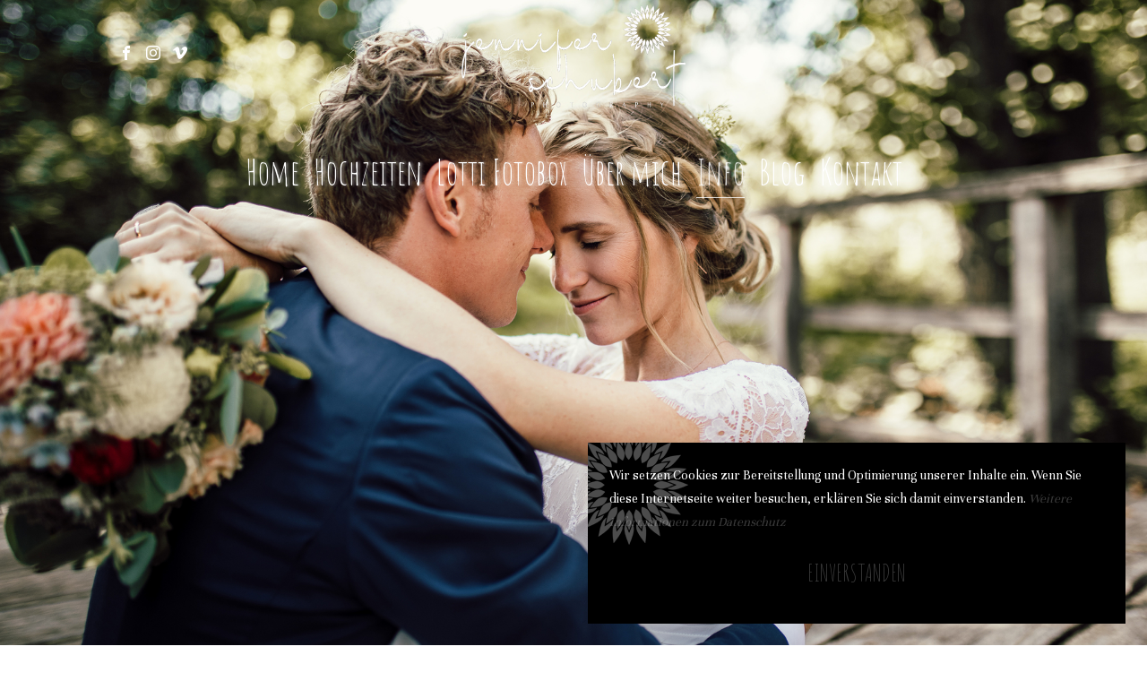

--- FILE ---
content_type: text/html; charset=utf-8
request_url: https://www.jennifer-schubert-photography.com/info/
body_size: 4268
content:
<!DOCTYPE html>
<html lang="en">
<head>

<meta charset="utf-8">
<!-- 
	This website is powered by TYPO3 - inspiring people to share!
	TYPO3 is a free open source Content Management Framework initially created by Kasper Skaarhoj and licensed under GNU/GPL.
	TYPO3 is copyright 1998-2016 of Kasper Skaarhoj. Extensions are copyright of their respective owners.
	Information and contribution at https://typo3.org/
-->

<base href="https://www.jennifer-schubert-photography.com/">
<link rel="shortcut icon" href="/fileadmin/favicon.ico" type="image/x-icon">
<title>Hochzeitsfotografin Jennifer Schubert Photography: Info</title>
<meta name="generator" content="TYPO3 CMS">
<meta name="author" content="Jennifer Schubert">
<meta name="viewport" content="width=device-width, initial-scale=1.0">


<link rel="stylesheet" type="text/css" href="typo3temp/Assets/a90b001e3c.css?1489686351" media="all">
<link rel="stylesheet" type="text/css" href="typo3temp/Assets/641ef09885.css?1489278262" media="all">
<link rel="stylesheet" type="text/css" href="fileadmin/css/main.css?1594843440" media="screen" title="display">







</head>
<body>

        <div id="view" class="full clearfix">
            <nav id="hidden-nav" class="full clearfix">
                <ul class="level1"><li><a href="home/">Home</a></li><li><a href="hochzeiten/">Hochzeiten</a><ul class="level2"><li><a href="hochzeiten/portfolio/">Portfolio</a></li><li><a href="hochzeiten/reportagen/">Reportagen</a></li><li><a href="hochzeiten/hochzeitsfilme/">Hochzeitsfilme</a></li></ul></li><li><a href="lotti-fotobox/">Lotti Fotobox</a></li><li><a href="ueber-mich/">Über mich</a></li><li class="active"><a href="info/">Info</a></li><li><a href="blog/">Blog</a></li><li><a href="kontakt/">Kontakt</a></li></ul>
                
            </nav>
                <header id="site-header" class="full clearfix">
                    <div class="social center clearfix">
                        <a href="https://www.facebook.com/jenniferschubertphotography/" class="icon-facebook" target="_blank"></a>
                        <a href="https://www.instagram.com/jennifer_schubert_photography/" class="icon-instagram" target="_blank"></a>
                        <a href="https://vimeo.com/jennischubertphotography/" class="icon-vimeo" target="_blank"></a>
                    </div>

                    <a href="https://www.jennifer-schubert-photography.com/index.php?id=3" class="site-logo"><img src="fileadmin/images/font_logo.png"></a>
                    <div class="show_nav">
                        <div class="one"></div>
                        <div class="two"></div>
                        <div class="three"></div>
                    </div>

                    <nav id="site-nav" class="full clearfix">
                        <a href="https://www.jennifer-schubert-photography.com/home/" id="site-logo"><img src="fileadmin/images/font_logo.png"></a>

                        <div class="right-nav">
                            <ul class="level1"><li><a href="home/">Home</a></li><li><a href="hochzeiten/">Hochzeiten</a><ul class="level2"><li><a href="hochzeiten/portfolio/">Portfolio</a></li><li><a href="hochzeiten/reportagen/">Reportagen</a></li><li><a href="hochzeiten/hochzeitsfilme/">Hochzeitsfilme</a></li></ul></li><li><a href="lotti-fotobox/">Lotti Fotobox</a></li><li><a href="ueber-mich/">Über mich</a></li><li class="active"><a href="info/">Info</a></li><li><a href="blog/">Blog</a></li><li><a href="kontakt/">Kontakt</a></li></ul>
                            
                        </div>
                    </nav>


                </header>
                
            <div id="content" class="full textpage clearfix">
                <section id="site-content" class="full">

                    <div class="home-slider full clearfix">
                        <div class="full cycle-slideshow clearfix"
                        data-cycle-fx="scrollHorz"
                        data-cycle-pause-on-hover=true
                        data-cycle-swipe=true
                        data-cycle-speed="800"
                        data-cycle-prev="#prev"
                        data-cycle-next="#next"
                        data-cycle-slides="> div"
                            >
                            
	<!--  CONTENT ELEMENT, uid:351/image [begin] -->
		<div id="c351" class="csc-default">
		<!--  Image block: [begin] -->
			<div class="csc-textpic csc-textpic-center csc-textpic-above"><div class="csc-textpic-imagewrap" data-csc-images="1" data-csc-cols="2"><div class="csc-textpic-center-outer"><div class="csc-textpic-center-inner"><figure class="csc-textpic-image csc-textpic-last"><img src="fileadmin/_processed_/8/3/csm_yes_e7873d85e4.jpg" width="1800" height="1013" alt="Hochzeitsreportage"></figure></div></div></div></div>
		<!--  Image block: [end] -->
			</div>
	<!--  CONTENT ELEMENT, uid:351/image [end] -->
		
                        </div>

                        <div class="pager">
                            <a href="#" id="prev"><i class="icon-arrow"></i></a> 
                            <a href="#" id="next"><i class="icon-arrow_prev"></i></a>
                        </div>
                    </div>


                    <div class="full text-content clearfix">

                        <div class="inner center small clearfix">
                            
                                
	<!--  CONTENT ELEMENT, uid:355/text [begin] -->
		<div id="c355" class="csc-default">
		<!--  Text: [begin] -->
			<div><p class="bodytext">Ihr seid auf der Suche nach einer Fotografin, die Euch und Euren Tag individuell und einmalig festhält?<br />Mit all Euren Emotionen und großen Momenten? Dann könnt ihr mit mir fündig werden!&nbsp;</p></div><div><p class="bodytext">Es ist mir eine Herzensangelegenheit, dass ihr an Eurem großen Tag auch bei den Bildern auf Qualität setzt. <br />Denn schließlich soll Euer Fest der Liebe auch perfekt eingefangen werden. Eine Hochzeit besteht aus mehr als nur der Trauung und den Paarfotos.&nbsp;All die wunderschönen Augenblicke sind verteilt vom Fertig machen vor der Trauung bis zum ersten Tanz am Abend.<br />Um keinen dieser Momente voller Glück, Anspannung, Freudentränen und Liebe zu verpassen begleite ich Euch gerne an Eurem großen Tag. <br />Für Eure Hochzeit reise ich auch gerne durch ganz Europa und befliege die Welt.&nbsp;</p></div><div></div><div><p class="bodytext">Anbei findet ihr Antworten auf all Eure Fragen.<br /><br /><br /><br /></p></div><div></div><div></div><h3>1. Kommst du allein oder noch jemand zweites auf unsere Hochzeit?</h3><div></div><div><p class="bodytext">Ich komme immer alleine auf Hochzeiten.<br /><br /><br /></p></div><div></div><h3>2. Wo kommst du her? Kann man dich auch für Hochzeiten im Ausland buchen?</h3><div></div><div><p class="bodytext">Ich bin aus München und freue mich jedes mal sehr über Hochzeitsanfragen die im Ausland stattfinden.&nbsp;Ich durfte schon in Italien, Frankreich und Spanien fotografieren und freue mich auf ein Abenteuer mit Euch in Eurem Lieblingsland.<br /><br /><br /></p></div><div></div><h3>3. In welcher Zeitspanne kann man dich buchen?</h3><div></div><div><p class="bodytext">Für Hochzeiten bin ich ab 6 Stunden buchbar. Außer bei standesamtlichen Trauungen, hier schon ab 1 Stunde.&nbsp;Gerne begleite ich Euch auch mehrere Tage - ganz nach Euren Wünschen.<br /><br /><br /></p></div><div></div><div></div><h3>4. Wie viel kostet eine Hochzeitsbegleitung und was ist alles inklusive?</h3><div></div><div><p class="bodytext">Inklusive sind alle Bilder elektronischer Form - bearbeitet in Höchstauflösung.<br />Für Preisinformationen und ein individuelles Angebot freue ich mich über eine E-Mail.<br /><br /><br /></p></div><div></div><h3>5. Wie handhabst du es mit der Anzahlung für deine Arbeit?</h3><div></div><div><p class="bodytext">Ich habe eine Anzahlung von 50% des Buchungspreises.<br /><br /><br /></p></div><div></div><div></div><h3>6. In welchem Stil bearbeitest du die Fotos? Auch in Schwarz/Weiß?</h3><div><p class="bodytext">Ich bearbeite die Fotos in natürlichen, warmen Tönen und achte dabei drauf, dass die gesamte Reportage einen zeitlosen, modernen Look hat. Auch mache ich manche Fotos Schwarz/Weiß - je nachdem, was zu dem Bild passt.<br /><br /><br /></p></div><div></div><h3>7. Wie viele Fotos bekommen wir von unserer Hochzeit?</h3><div><p class="bodytext">Ihr bekommt die besten Fotos von Eurem Hochzeitstag. Meistens 500 - 800 Fotos - das variiert natürlich mit der Buchungszeit.<br /><br /><br /></p></div><div></div><h3>8. Was verwendest du für Equipment?</h3><div><p class="bodytext">Ich arbeite mit Profiequipment. Ich habe meine beiden Canon 5D Mark IV Bodys. Dazu kombiniere ich lichtstarke Objektive.<br /><br /><br /></p></div><div></div><div></div><h3>9. Fotografierst du mit Blitz, oder mit natürlichem Licht?</h3><div><p class="bodytext">Für Hochzeiten bevorzuge ich natürliches Licht. Jedoch verwende ich auch Blitzgeräte wenn das natürliche Licht nicht ausreicht.<br /><br /><br /></p></div><div></div><h3>10. Wie lange dauert es, bis die Fotos bei uns sind?</h3><div></div><div><p class="bodytext">Ihr solltet mit ca. 3-4 Wochen rechnen.<br /><br /><br /></p></div><div></div><div></div><h3>11. Können wir auch Alben oder Fotoabzüge bei Dir bestellen?</h3><div></div><div><p class="bodytext">JA! Ich liebe entwickelte Bilder und noch mehr Fotoalben. Für detaillierte Albuminformationen und Informationen zu den Fotoabzügen könnt ihr mich gerne anrufen oder eine E-Mail schreiben.<br />Ich habe verschiedene Alben die ich Euch gerne beim Kennenlernen präsentiere. Natürlich könnt ihr auch erst nach der Hochzeit ein Album bestellen.<br /><br /><br /></p></div><div></div><h3>12. Wie weit im Voraus sollte ich dich Buchen?</h3><div></div><div><p class="bodytext">Es lohnt sich frühzeitig zu buchen. Viele Paare buchen schon ca. 1 Jahr im Voraus. Aber oft habe ich auch spontane Anfragen. Meldet Euch einfach, sobald ihr Euren Termin wisst.</p>
<p class="bodytext"><br /><br /></p></div><div></div><div></div><h3>13. Können wir uns zum kennenlernen vor der Buchung treffen?</h3><div><p class="bodytext">Ich freue mich immer meine Paare kennen zu lernen! Gerne können wir uns treffen - falls ihr nicht im Kreis Stuttgart wohnt oder sogar im Ausland können wir gerne Skypen.<br /><br /><br /></p></div><div></div><div></div><h3>14. Wie sieht es am Hochzeitstag mit deiner Verpflegung aus?</h3><div><p class="bodytext">Es ist super, wenn ihr mich beim Essen einplant. Jedoch brauche ich keinen extra Sitzplatz. <br />Falls ihr mir einen Sitzplatz geben möchtet, solltet ihr ihn so wählen, dass ich möglichst flexibel bin.&nbsp;</p></div>
		<!--  Text: [end] -->
			</div>
	<!--  CONTENT ELEMENT, uid:355/text [end] -->
		
                        
                        </div>
                    </div>
                </section>

                <section class="instagram_feed">
                    <a href="https://www.instagram.com/jennifer_schubert_photography/" target="_blank" class="icon-instagram"><i>@ jennifer_schubert_photography</i></a>
                    <ul id="instafeed"></ul>
                </section>

                <footer id="site-footer" class="full clearfix">
                    <div class="inner clearfix">
                        <p class="left"><i>© Jennifer Schubert Photography</i></p>

                        <div class="right clearfix">
                            <a href="https://www.jennifer-schubert-photography.com/impressum/">Impressum</a>
                            <a href="https://www.jennifer-schubert-photography.com/kontakt/">Kontakt</a>
                            <a href="https://www.jennifer-schubert-photography.com/datenschutz/">Datenschutz</a>
                            <a href="https://www.jennifer-schubert-photography.com/agb/">AGB</a>
                        </div>
                    </div>
                </footer>
            </div>
        </div>
        <span class="loader"><span></span></span>
        <script src="https://ajax.googleapis.com/ajax/libs/jquery/1.12.2/jquery.min.js"></script>
        <script>window.jQuery || document.write('<script src="fileadmin/js/vendor/jquery-1.12.2.min.js"><\/script>')</script>
        <script src="fileadmin/js/plugins.js"></script>
        <script src="fileadmin/js/main.js"></script>

        <script>
            $('.parallax-window').parallax({imageSrc: 'fileadmin/images/Atelier_Internet.jpg'});
        </script>




</body>
</html>

--- FILE ---
content_type: text/css; charset=utf-8
request_url: https://www.jennifer-schubert-photography.com/typo3temp/Assets/a90b001e3c.css?1489686351
body_size: 6
content:
/* specific page styles for extension "tx_cssstyledcontent" */
	.csc-textpic-intext-right-nowrap .csc-textpic-text { margin-right: 910px; }
	.csc-textpic-intext-left-nowrap .csc-textpic-text { margin-left: 910px; }

--- FILE ---
content_type: text/css; charset=utf-8
request_url: https://www.jennifer-schubert-photography.com/fileadmin/css/main.css?1594843440
body_size: 24122
content:
/*@import url(https://fonts.googleapis.com/css?family=Amatic+SC:400,700|Open+Sans+Condensed:300|Open+Sans:300i,400,600);
*/
/*@import url('https://fonts.googleapis.com/css?family=Amatic+SC|Unna&display=swap');*/

@import url('https://fonts.googleapis.com/css?family=Amatic+SC|Nunito:600|Unna&display=swap');

@font-face {
	font-family: 'icomoon';
	src:  url('../fonts/icomoon.eot?h1txmq');
	src:  url('../fonts/icomoon.eot?h1txmq#iefix') format('embedded-opentype'),
		url('../fonts/icomoon.ttf?h1txmq') format('truetype'),
		url('../fonts/icomoon.woff?h1txmq') format('woff'),
		url('../fonts/icomoon.svg?h1txmq#icomoon') format('svg');
	font-weight: normal;
	font-style: normal;
}

/*!
 *  Font Awesome 4.7.0 by @davegandy - http://fontawesome.io - @fontawesome
 *  License - http://fontawesome.io/license (Font: SIL OFL 1.1, CSS: MIT License)
 */
/* FONT PATH
 * -------------------------- */
@font-face {
  font-family: 'FontAwesome';
  src: url('../fonts/fontawesome-webfont.eot?v=4.7.0');
  src: url('../fonts/fontawesome-webfont.eot?#iefix&v=4.7.0') format('embedded-opentype'), url('../fonts/fontawesome-webfont.woff2?v=4.7.0') format('woff2'), url('../fonts/fontawesome-webfont.woff?v=4.7.0') format('woff'), url('../fonts/fontawesome-webfont.ttf?v=4.7.0') format('truetype'), url('../fonts/fontawesome-webfont.svg?v=4.7.0#fontawesomeregular') format('svg');
  font-weight: normal;
  font-style: normal;
}
.fa, .video .csc-textpic a:before {
  display: inline-block;
  font: normal normal normal 14px/1 FontAwesome;
  font-size: inherit;
  text-rendering: auto;
  -webkit-font-smoothing: antialiased;
  -moz-osx-font-smoothing: grayscale;
}

html,button,input,select,textarea{font-family: 'Unna', serif;color: #3a3a3a;-webkit-font-smoothing:antialiased}
body{font-size:1em;line-height:1.4;margin:0;background:#fff}
::-moz-selection{background:#b3d4fc;text-shadow:none}
::selection{background:#b3d4fc;text-shadow:none}
hr{display:block;height:1px;border:0;border-top:1px solid #3a3a3a}
img{vertical-align:middle}
fieldset{border:0}
textarea{resize:vertical}
h1,h2,h3,h4,h5,h6{font-family: 'Amatic SC', cursive;text-rendering:optimizelegibility}

a,a:link,a:visited{color:#3a3a3a;text-decoration:none}
a:hover{color:#000}
p{font-size:15px;line-height:26px}

* {
		-moz-box-sizing: border-box;*behavior: url(boxsizing.htc);
		-webkit-box-sizing: border-box;*behavior: url(boxsizing.htc);
		box-sizing: border-box;*behavior: url(boxsizing.htc);
}

input[type=text],input[type=email],select,textarea {
		-webkit-transition: box-shadow linear 0.2s;
		-moz-transition: box-shadow linear 0.2s;
		-o-transition: box-shadow linear 0.2s;
		transition: box-shadow linear 0.2s;
}

input[type=text]:focus,input[type=email]:focus,select:focus,textarea:focus {
		outline: 0;
		outline: thin dotted 9;
		-webkit-box-shadow: none;
		-moz-box-shadow: none;
		box-shadow:  none;
}


[class^="icon-"], [class*=" icon-"], .detail .news-backlink-wrap a:before, .mfp-zoom-out-cur .mfp-arrow:before, .mfp-zoom-out-cur .mfp-arrow:after,.downloads .csc-uploads-fileName a:before {
	/* use !important to prevent issues with browser extensions that change fonts */
	font-family: 'icomoon' !important;
	speak: none;
	font-style: normal;
	font-weight: normal;
	font-variant: normal;
	text-transform: none;
	line-height: 1;

	/* Better Font Rendering =========== */
	-webkit-font-smoothing: antialiased;
	-moz-osx-font-smoothing: grayscale;
}

.icon-arrow_prev:before {
	content: "\e900";
}
.icon-arrow:before {
	content: "\e901";
}
.icon-facebook:before {
	content: "\ea90";
}
.icon-instagram:before {
	content: "\ea92";
}

.icon-vimeo:before {
  content: "\eaa0";
}






/* ==========================================================================
	 layout */

a {
		-webkit-transition: all 0.5s;
		-moz-transition: all 0.5s;
		-o-transition: all 0.5s;
		transition: all 0.5s;
}

p.bodytext span {
	background: none !important;
}

.full {
		width: 100%;
		float: left;
}

.center {
		text-align: center;
}

.info-button {
	width: 200px; 
	height: 200px; 
	border-radius: 100%;
	background: #000;
	position: absolute; 
	left: 50px; 
	top: 100px;
	text-align: center;
	z-index: 999;
	
}

.info-button .text {
	width: 100%;
	position: absolute; 
	left: 50%;
	top: 50%;
	-moz-transform: translate(-50%,-50%);
	-ms-transform: translate(-50%,-50%);
	-o-transform: translate(-50%,-50%);
	-webkit-transform: translate(-50%,-50%);
	transform: translate(-50%,-50%);
	padding: 0 20px;
}

.info-button h2, .info-button p {
	color: #fff;
}

.info-button p {
	font-size: 14px;
	line-height: 18px; 
	font-weight: 300;
	-webkit-margin-after: 0;
}

/* loading option */

.loader {
	width: 100%;
	height: 100%;
	position: fixed; 
	left: 0;
	top: 0;
	bottom: 0;
	background: #3a3a3a;
	display:block;
	opacity: 1;
	z-index: 9999;
	-webkit-transition: opacity 0.5s;
		-moz-transition: opacity 0.5s;
		-o-transition: opacity 0.5s;
		transition: opacity 0.5s;
}

.loader span {
	width: 84px; 
	height: 82px; 
	background: url(../images/logo.png) no-repeat; 
	background-size: 100% 100%;
	display: inline-block;
	position: fixed;
  top: 50%;
  left: 50%;
  margin-top: -42px;
  margin-left: -41px;
  z-index: 1001;
  animation: roll 3s infinite;
}

@keyframes roll {
	0% {
		-moz-transform: rotate(360deg);
		-ms-transform: rotate(360deg);
		-o-transform: rotate(360deg);
		-webkit-transform: rotate(360deg);
	}
	100% {
		-moz-transform: rotate(360deg);
		-ms-transform: rotate(360deg);
		-o-transform: rotate(360deg);
		-webkit-transform: rotate(360deg);
	}
}

@-webkit-keyframes loading {
  0% {
    -webkit-transform: rotate(0deg);
            transform: rotate(0deg);
  }
  100% {
    -webkit-transform: rotate(360deg);
            transform: rotate(360deg);
  }
}

@keyframes loading {
  0% {
    -webkit-transform: rotate(0deg);
            transform: rotate(0deg);
  }
  100% {
    -webkit-transform: rotate(360deg);
            transform: rotate(360deg);
  }
}


body.loaded .loader {
	display:none; 
	opacity: 0;
}

body #view {
	opacity: 0.1;
	-webkit-transition: opacity 0.8s;
		-moz-transition: opacity 0.8s;
		-o-transition: opacity 0.8s;
		transition: opacity 0.8s;
}

body.loaded #view {
	opacity: 1;
}

@keyframes roll {
	0% {
		-moz-transform: rotate(360deg);
		-ms-transform: rotate(360deg);
		-o-transform: rotate(360deg);
		-webkit-transform: rotate(360deg);
	}
	100% {
		-moz-transform: rotate(360deg);
		-ms-transform: rotate(360deg);
		-o-transform: rotate(360deg);
		-webkit-transform: rotate(360deg);
	}
}



#site-header {
		width: 100%;
		padding: 5px 0 20px;
/*		background:#b7b6b6;*/
		-webkit-transition: all 0.5s;
		-moz-transition: all 0.5s;
		-o-transition: all 0.5s;
		transition: all 0.5s;
		position:absolute;
		z-index: 80;
/*		-webkit-box-shadow: -1px -1px 9px 0px rgba(0,0,0,0.29);
		-moz-box-shadow: -1px -1px 9px 0px rgba(0,0,0,0.29);
		box-shadow: -1px -1px 9px 0px rgba(0,0,0,0.29);*/
		/*position: fixed;
		height: 174px;
		z-index:99;
		right: 0;
		left: 0;
		top: 0;*/
}

/*#site-header.small-height {
		height: 114px;
		border-bottom: 1px solid #a5a4a4;
}*/

#site-header.small-height #site-nav a#site-logo {
		width: 72px;
		height: 74px;
}

#site-nav {
		text-align: center;
		padding: 0 100px;
}

#hidden-nav {
	display: none;
}

#site-nav .center-nav {
	display: inline-block;
/*    width: 41%;
*/    padding-top: 10px;
}

#site-nav .center-nav.left {
	text-align: right;
	float: left;
}

#site-nav .center-nav.right {
	text-align: left;
	float: left;
}

#site-nav .right-nav {
	width: 100%;
	float: right;
	padding-top: 28px;
}


#site-nav .right-nav ul.level1 {
	width: 100%;
	text-align: center;
}


#site-nav ul {
	float:left;
	padding-left: 0;
}

#site-nav ul li {
	list-style: none;
    display: inline-block;
    position: relative;
}

#site-nav ul li.active a,
#site-nav ul li.active a:hover {
	color:rgba(255,255,255,0.8);
	border-bottom: 1px solid rgba(255,255,255,0.8);
}

#site-nav ul li.active li a, 
#site-nav ul li.active li a:hover,
.textnav #site-nav ul li.active li a {
	border-bottom: none !important;
}

#site-nav ul li.active li a:hover {
	color: rgba(58,58,58,0.8) !important;
}

#site-nav ul li.active li a {
	color: #000;
}

#site-nav ul ul {
	opacity: 0;
   transition: opacity .25s ease-in-out;
   -moz-transition: opacity .25s ease-in-out;
   -webkit-transition: opacity .25s ease-in-out;
   position: absolute;
   left: 8px;
   top: 100%;
   text-align: left;
   background: rgba(255,255,255,0.5);
   margin-top: -1px;
   border-top: 1px solid #fff;
   
}

#site-nav ul li:hover ul {
	opacity: 1;
}

#site-nav a {
		font-family: 'Amatic SC', cursive;
		display: inline-block;
		margin: 0 25px;
		color: #fff;
/*		border-bottom: 3px solid transparent;
*/		font-size: 40px;
		-moz-transition: border 0.5s;
		-ms-transition: border 0.5s;
		-o-transition: border 0.5s;
		-webkit-transition: border 0.5s;
		text-shadow: 2px 0px 3px rgba(255,255,255,0.5)
}

#site-nav ul li.active a, #site-nav ul li a:hover {
	border-bottom: 1px solid rgba(255,255,255,0.8) !important;
}

#site-nav ul ul li {
	display: block;
}

#site-nav ul ul a {
	color: #000;
	white-space: nowrap;
	font-size: 28px;
	padding: 0 12px;
}


#site-nav ul ul a:hover,
#site-nav ul ul li.active a {
    color: #000;
    border: none !important;
}

#site-nav ul ul a:before {
	content: '>';
	opacity: 0;
	position: absolute; 
	left: 5px;
	top: 5px;
	font-size: 20px;
	-moz-transition: opacity 0.5s;
	-ms-transition: opacity 0.5s;
	-o-transition: opacity 0.5s;
	-webkit-transition: opacity 0.5s;
}

#site-nav ul ul li a:hover:before,
#site-nav ul ul li.active a:before {
	opacity: 1;
}



.textnav #site-nav a,
.textnav #site-nav ul li.active a, 
.textnav #site-nav ul li a:hover {
	color: #3a3a3a;
}


.textnav #site-nav ul li.active a, .textnav #site-nav ul li a:hover {
	border-bottom: 1px solid rgba(0,0,0,0.8) !important;
}

.textnav #site-nav ul ul li.active a, 
.textnav #site-nav ul ul li a:hover,
.textnav #site-nav ul ul a {
	border: none !important;
}

.textnav #site-nav ul ul {
	background: rgba(58,58,58,1);
}

.textnav #site-nav ul ul a,
.textnav #site-nav ul ul li.active a, 
.textnav #site-nav ul ul li a:hover {
	color: #fff !important;
	text-shadow: none !important;
}



/*#site-nav a:hover {
		border-bottom: 3px solid black;
}*/

#site-logo {
		margin: 0 !important;
}

/*#site-nav a#site-logo:hover {
		border-bottom: 3px solid transparent;
}*/

#site-logo {
	width: 250px;
	float: none;
}

#site-logo img {
		width: 100%;
		display: inline-block;
}

.site-logo {
		display: none;
}

/*#site-logo:hover img {
		
		animation: roll 3s infinite;
}*/

@keyframes roll {
	0% {
		-moz-transform: rotate(0deg);
		-ms-transform: rotate(0deg);
		-o-transform: rotate(0deg);
		-webkit-transform: rotate(0deg);
	}
	100% {
		-moz-transform: rotate(180deg);
		-ms-transform: rotate(180deg);
		-o-transform: rotate(180deg);
		-webkit-transform: rotate(180deg);
	}
}



#site-header .social {
	position: absolute; 
	left: 10%;
	top: 50px;
}

#site-header .social a {
	margin: 0 5px;
	color: #fff;
}

#site-header .social a:hover {
	color: rgba(255,255,255,0.5);
}

.textnav #site-header .social a {
	color: #3a3a3a;
}


.textnav #content {
	padding-top: 280px;
}

.textnav .divider {
	width: 90%; 
	margin: 0 5%;
	display: inline-block; 
	border-top: 1px solid rgba(58,58,58,0.6);
	text-align: center;
}



#site-content {
		position: relative;
		padding-bottom: 50px;
}

#site-content.top .text-content {
	padding-top: 50px;
}

#portfolio #site-content {
		padding-bottom: 0;
}


.inner {
		max-width: 1320px; 
		width: 100%;
		margin: 0 auto;
		padding: 0 100px;
}

.inner.small {
		max-width: 850px;
}

.content {
		width: 60%;
		float: left;
}

.headline {
		margin-bottom: 30px;
		position: relative;
}

h1, h2 {
		text-transform: uppercase;
		font-size: 60px;
		line-height: 60px;
		font-weight: 300;
}

h1, .intro .csc-header-n1 h2 {
		color: #3a3a3a;
}

h2 {
	font-size: 40px; 
	line-height: 40px;
}

h3, #site-content .text-content h3 {
	font-weight: 300 !important;
}

.csc-header-n1 {
	margin-bottom: 40px;
}

.intro .csc-header-n1 {
	margin-bottom: 0;
}

.csc-header-n1 h2, h1 span {
		color: #3a3a3a;
}

:-webkit-any(article,aside,nav,section) h1, h2, h4, h3 {
	-webkit-margin-after: 0 !important;
	-webkit-margin-before: 0 !important;
}

h3, #site-content .text-content h3 {
		font-size: 30px !important;
		text-transform: uppercase;
		line-height: 30px !important; 
		margin-bottom: 20px !important;
}

#site-content .text-content h3 {
		font-family: 'Amatic SC', cursive !important;
		color: #3a3a3a !important;
}

.textpage #site-content .text-content h3 {
	margin-bottom: 5px !important;
}

.intro p, h4 {
		font-family: 'Unna', serif;
		font-size: 22px;
		line-height: 30px;
		font-style: italic;
		margin-bottom: 30px;
		font-weight: 300;
}

#site-content .text-content p,
#site-content .text-content p span {
	font-family: 'Unna', serif !important;
	color: #3a3a3a !important;
	font-size: 15px !important;
	line-height: 26px !important;
	-webkit-font-smoothing: antialiased !important;
}

#site-content .text-content p a {
	font-style: italic;
}

.csc-default h4 {
	font-size: 17px;
	line-height: 26px; 
	font-weight: 600;
	font-style: normal;
	font-family: 'Unna', serif;
	margin-bottom: 20px;
}

/*.headroom--pinned {
	transform: translateY(0);
}

.headroom--unpinned {
	transform: translateY(-100%);
}

.headroom {
	transition: transform .25s ease-in-out;
	will-change: transform;
}

#site-content {
	margin-top: 174px;
}*/

.home-slider {
		width: 100%;
		max-height:100vh;
		overflow: hidden;
		position: relative;
		z-index: 75;
}

.home-slider#site-content {
	margin-top: 0;
	padding-bottom: 0;
}

.home-slider div.csc-textpic .csc-textpic-imagewrap .csc-textpic-image {
	margin-bottom: 0;
}

.home-slider img {
		width: 100%;
}

.home-slider .cycle-slide, .home-slider .csc-textpic-center-outer, .home-slider .csc-textpic-center-inner {
	width: 100%;
	float: left;
}

.home-slider .csc-textpic-imagecolumn, 
.home-slider div.csc-textpic .csc-textpic-imagewrap .csc-textpic-image, 
.home-slider div.csc-textpic .csc-textpic-imagewrap img {
	min-width: 100%;
	min-height: 100%;
}

.home-slider div.csc-textpic .csc-textpic-imagewrap img {
	height: auto;
}

.home-slider .pager {
		width: 100%;
		left: 0;
}

.home-slider .pager, .home-slider .pager a {
		position: absolute; 
		top: 0;
		bottom: 0;
		height: 100%;
		z-index: 9999;
		font-size: 2em;
}

.home-slider .pager a {
		position: absolute;
		top: 0; 
		opacity: 0;
		color: #000;
		padding: 0 100px;
}

.home-slider .pager a i:before {
		position: absolute; 
		left: 50%;
		top: 50%;
		-moz-transform: translate(-50%,-50%);
		-ms-transform: translate(-50%,-50%);
		-o-transform: translate(-50%,-50%);
		-webkit-transform: translate(-50%,-50%);
		transform: translate(-50%,-50%);
		display: block;
		z-index: 999;
}

.home-slider .pager a:hover {
		opacity: 0.5;
}

.home-slider .pager a#prev {
		left: 0;
}

.home-slider .pager a#next {
		right: 0;
}

.parallax-window {
		height: 70vh;
/*		-webkit-box-shadow: inset 2px -1px 18px 0px rgba(0,0,0,0.64);
		-moz-box-shadow: inset 2px -1px 18px 0px rgba(0,0,0,0.64);
		box-shadow: inset 2px -1px 18px 0px rgba(0,0,0,0.64);*/
		position:relative;
}

.parallax-window.small {
		height: 50vh;
}

/*.teaser-window {
	width: 100%;
	background: url(../fileadmin/images/Jenni_internt.jpg) fixed bottom center;
	background-size: cover;
}

.teaser-window:after {
	content: '';
	outline: 1px solid red;
	width: 100%;
	padding: 250px 0 250px 0;
	float: left;
}*/

.parallax {
	position: relative;
}


.parallax [class*="bg__"] {
  position: relative;
  height: 70vh;
  background-attachment: fixed;
  background-position: top center;
  background-size: cover;
  -webkit-box-shadow: inset 2px -1px 18px 0px rgba(0,0,0,0.64);
	-moz-box-shadow: inset 2px -1px 18px 0px rgba(0,0,0,0.64);
	box-shadow: inset 2px -1px 18px 0px rgba(0,0,0,0.64);
}

.parallax [class*="bg__"] {
	text-indent: -9999px;
}

.parallax .bg__about {
/*  background-image: url(../images/Jenni_internt.jpg);*/
  background-image: url(../images/jenni_about_03.jpg);
}

.parallax .bg__fotobox {
  background-image: url(../images/lotti.jpg);
}

.parallax .bg__studio {
  background-image: url(../images/Atelier_Internet.jpg);
}

.about .csc-header {
	text-align: center;
}

.about h1 {
	text-align: center;
}

.about div.csc-textpic .csc-textpic-imagewrap img {
	margin: 22px 10px 0 0;
}

/*.parallax-window.dark:after {
		content: '';
		position: absolute; 
		left: 0;
		top: 0;
		bottom: 0;
		width: 100%;
		display: block; 
		background: rgba(0,0,0,0.3);
		z-index:-1;
}

.parallax-window.dark .inner {
		z-index:1;
}*/

.parallax .inner, .parallax-window #map {
		position: relative;
		height: 100%;
		z-index: -1;
}

.parallax h1 {
		width: 100%;
		text-align: center;
		position: absolute;
		left: 0;
		top: 50%;
		-moz-transform: translate(0,-50%);
		-ms-transform: translate(0,-50%);
		-o-transform: translate(0,-50%);
		-webkit-transform: translate(0,-50%);
		transform: translate(0,-50%);
}



.teaser-wrapper div.csc-textpic-center .csc-textpic-center-outer,
.teaser-wrapper div.csc-textpic-center .csc-textpic-center-inner {
	width: 100%;
	right: inherit;
	float: left;
}

.teaser-wrapper div.csc-textpic .csc-textpic-imagewrap .csc-textpic-image,
.teaser-wrapper div.csc-textpic .csc-textpic-imagewrap img {
	width: 100%;
}

.teaser-wrapper div.csc-textpic .csc-textpic-imagewrap img {
	height: auto;
}

.teaser-wrapper .csc-default .csc-header,
.teaser-wrapper .csc-default .bodytext {
	max-width: 1320px;
    width: 100%;
    margin: 0 auto;
    padding: 0 100px;
    text-align: center;
}


#map .marker {
		color: black;
}

#map .marker h5 {
		font-size: 18px;
		font-weight: 700;
		margin-bottom: 8px;
}

#map .marker span {
	font-family: 'Unna', serif !important;
}

blockquote {
		max-width: 525px; 
		width: 100%;
		text-align: right; 
		font-family: 'Amatic SC', cursive;
		font-weight: 700;
		font-size: 68px;
		line-height: 1em;
		float: right;
		position: absolute; 
		bottom: 50px;
		right: 50px;
}

blockquote span {
		font-weight: normal;
		font-size: 33px;
}

.text-content {
		padding-top: 50px;
		position: relative;
}

.text-content:before {
		content: ''; 
		width: 373px; 
		height: 386px; 
		background: url(../images/bg-logo.png) no-repeat;
		position: absolute; 
		left: 0;
		top: 0;
		z-index: -1;
}

.text-content .column {
		text-align: left;
}

.text-content .column.right {
		text-align: right;
}

.text-content.career ul {
	-webkit-padding-start: 40px !important;
}


.text-content.career ul li {
	float: none;
    display: block;
    position: relative;
    padding-left: 10px;
    margin-bottom: 10px;
    list-style: none;
}

.text-content.career ul li:before {
	content: '•';
    position: relative;
    /* left: 0; */
    top: 1px;
    color: #fff;
    float: none;
    margin-right: 10px;
}


.column {
		width: 50%;
		float: left;
}

.grid {
	opacity: 1;
	-moz-transition: opacity 0.5s;
	-ms-transition: opacity 0.5s;
	-o-transition: opacity 0.5s;
	-webkit-transition: opacity 0.5s;
}

.grid-sizer,
.grid-item { 
		width: 24.732142857142857%; 
		margin-top: 5px;
		position: relative;
}

.gutter-sizer { width: 0.357142857142857%; }

.grid-item img {
		width: 100%;
}

.grid-item a {
	color: #fff;
}

.grid-item--width2 { width: 49.821428571428571%; }

a.grid-item h2 {
		position: absolute; 
		right: 10px; 
		bottom: 10px;
}

a.grid-item:after {
		content: '';
		background: rgba(0,0,0,0.5);
		opacity: 0;
		position: absolute; 
		left: 0;
		right: 0;
		width: 100%; 
		bottom: 0; 
		top: 0;
		display: block;
		z-index: 99;
		-moz-transition: opacity 0.5s;
		-ms-transition: opacity 0.5s;
		-o-transition: opacity 0.5s;
		-webkit-transition: opacity 0.5s;
}

a.grid-item:hover:after {
		opacity: 1;
}

a.grid-item:hover h2 {
		color: #fff;
		z-index: 999;
}

.image-container, .text {
		float: left;
		width: 50%;
}

.image-container {
		padding-right: 30px;
}

.image-container img, .text img {
		width: 100%;
}

.image-text {
		width: 50%;
		margin-top: 50px;
		padding: 0 20px;
		text-align: left;
		float: left;
}

.image-text.right .csc-header-n1 {
	margin-bottom: 70px;
}

.image-text img {
	width: 100%;
	height: auto;
}

/* Portfolio */

#portfolio .grid-item, #portfolio .grid-sizer {
	width: 32%;
	margin-bottom: 10px;
}

#portfolio .gutter-sizer {
	width: 2%;
}

#portfolio .tx-yag-thumb-outerframe img {
	height: auto;
}

#portfolio .portfolio-overview .tx-yag-thumb-innerframe {
	width: 100%;
}

#portfolio .portfolio-overview .tx-yag-thumb-innerframe a {
	max-height: 200px;
	min-height: 200px;
	position: relative;
}

#portfolio .portfolio-overview .tx-yag-thumb-innerframe a img {
	min-height: 100%;
	min-width: 100%;
	width: auto;
	max-width: 400px;
	position: absolute; 
	left: 50%;
	top: 0;
	-moz-transform: translate(-50%,0);
	-ms-transform: translate(-50%,0);
	-o-transform: translate(-50%,0);
	-webkit-transform: translate(-50%,0);
	transform: translate(-50%,0);
}

#portfolio .tx-yag-thumb-innerframe a {
	display:block;
}

#portfolio .tx-yag-album-albuminfo,
.video.reportage figcaption.csc-textpic-caption {
	margin-left: 0;
	position: absolute !important; 
	right: 10px; 
	bottom: 10px;
	color: #fff;
	text-align: right;
	font-family: 'Amatic SC', cursive;
	text-shadow: 2px 2px 5px rgba(0, 0, 0, 0.9);
	text-transform: uppercase;
	font-size: 30px;
	display:inline-block; 
	z-index: 4;
}

.reportage div.csc-textpic .csc-textpic-imagewrap .csc-textpic-image{
	margin-bottom: 0;
}

#portfolio .tx-yag-album-itemcount {
	display: none;
}

#portfolio .tx-yag-thumb-innerframe a:before,
.video.reportage .csc-textpic a:before {
	content: '';
	width: 100%;
	height: 100%;
	position: absolute;
	left: 0;
	top: 0;
	bottom: 0;
	background: transparent;
	-moz-transition: background 0.5s;
	-ms-transition: background 0.5s;
	-o-transition: background 0.5s;
	-webkit-transition: background 0.5s;
	display:block;
	z-index: 3;
}

#portfolio .tx-yag-thumb-innerframe a:hover:before,
.video.reportage .csc-textpic a:hover:before {
	background: rgba(0,0,0,0.8);
}

#portfolio .tx-yag-breadcrumbcomtainer, #portfolio .tx-yag-pager {
	display: none;
}

#portfolio .tx-yag-album-albumcaption {
	display: inline-block;
	z-index: 4;
}

#portfolio .tx-yag-album-albumcaption:hover {
	color: #fff;
}

/*#portfolio .yag-gallery .tx-yag-thumb-outerframe {
	height: inherit;
}*/

#portfolio li.tx-yag-thumb-outerframe img {
	width: 100%;
	position: relative; 
	left: inherit; 
	top: inherit;
	-moz-transform: translate(0,0);
	-ms-transform: translate(0,0);
	-o-transform: translate(0,0);
	-webkit-transform: translate(0,0);
	transform: translate(0,0);
	z-index: 2;
}

#portfolio ul {
	   -webkit-margin-before: 0;
    -webkit-margin-after: 0;
    -webkit-margin-start: 0px;
    -webkit-margin-end: 0px;
    -webkit-padding-start: 0;
}

.mfp-zoom-out-cur .mfp-arrow:before {
	border: none;
	font-size: 30px;
	font-size: 4em;
}

.mfp-zoom-out-cur .mfp-arrow:after {
	display: none;

}

.mfp-zoom-out-cur .mfp-arrow.mfp-arrow-right:before {
	content: '\e901';
}

.mfp-zoom-out-cur .mfp-arrow.mfp-arrow-left:before {
	content: '\e900';
}

.mfp-zoom-out-cur .mfp-bottom-bar {
	display: none;
}


/* About */

.about .left-content {
	width: 60%;
	padding-right: 15%;
	float: left;
}


.about .right-content {
	width: 40%;
	float: left;
	position: relative;
}

.about .right-content img {
	width: 100%;
	height: auto; 
	margin-top: 0 !important;
}

.about blockquote.quote-frame {
	background: #f7f5ef;
	font-family: 'Unna', serif;
	font-weight: normal;
	text-align: center;
	font-size: 15px; 
	line-height: 26px;
	right: inherit;
	bottom: inherit;
	/*top: 65%;*/
	top: 95%;
	left: -30%;
	transform: translate(0,-50%);
	padding: 30px;
	max-width: 280px;

	-webkit-margin-before: 0;
	-webkit-margin-after: 0;
	-webkit-margin-start: 0;
	-webkit-margin-end: 0;
}

.about blockquote.quote-frame:before {
	content: ' “ ';
    text-align: center;
    display: block;
    font-size: 1.8125rem;
    line-height: 1;
}


/* endAbout */


/* Formular */ 

.formular {
		width: 100%;
		position: relative;
		margin-top: 50px;
		padding-top: 50px;
		border-top: 1px solid #d1d0d0;
		float: left;
}

.contact-new .formular {
	border: none;
	padding-top: 0;
}

.formular h2 {
		font-size: 40px;
		line-height: 40px;
}

.form {
		position: relative;
		padding-top: 50px;
		float:left;
		clear:left;
}

.formular p.required, .form .csc-form-element-textblock {
		position: absolute; 
		top: 15px;
		right: 2%;
		text-align: right;
		margin-right: 0 !important;
}

.form input, .form textarea {
		width: 100%;
		border: none;
		padding: 10px;
		color: #3a3a3a;
		font-size: 14px;
		border: 1px solid rgba(58,58,58,0.6);
}

.form input {
		height: 40px;
}

.form textarea {
		height: 100px;
}

.form input#submit {
		width: 96%;
		background: #3a3a3a !important;
		border: none;
		margin: 0 2% 0;
		background: none;
		font-family: 'Amatic SC', cursive;
		font-size: 20px;
		text-transform: uppercase;
		color: #fff;
		-moz-transition: color 0.5s;
	-ms-transition: color 0.5s;
	-o-transition: color 0.5s;
	-webkit-transition: color 0.5s;
}

.form input#submit:hover {
	color: #000;
}

.form li {
		text-align: left;
		width: 46%;
		float: left;
		margin: 0 2% 20px !important;
		list-style: none;
}

.form li li,.form li.csc-form-element-submit {
	margin: 0 !important;
}

.form label em {
	display: inline-block;
	color: #fff;
}

.form li.csc-form-element-fieldset, .form li.csc-form-element-fieldset ol, .form li.csc-form-element-submit {
	width: 100%;
}

.form li.csc-form-element-fieldset ol {
	margin: 0;
	padding: 0;
	float: left;
}

.form tr.full, .form li.csc-form-element-textarea {
		width: 96%;
}

.form li label {
		width: 100% !important;
		float: left;
		font-size: 14px;
		margin-bottom: 2px;
}


.form .csc-form-element-checkbox {
	position: relative;
	width: 100%;
}

.form .csc-form-element-checkbox input {
	position: absolute;
	left: 0;
	top: 0;
	height: auto;
}

.form .csc-form-element-checkbox label {
	width: 100%; 
	float: left;
	padding-left: 30px;
}


.contact-new .form li {
	width: 100%;
	margin: 0 0 40px !important;
}


.contact-new .form input,
.contact-new .form textarea {
	border: none;
	border-bottom: 1px solid rgba(58,58,58,0.6);
}

.contact-new .form .error input,
.contact-new .form .error label,
.contact-new .form .error input::placeholder {
	color: red;
}

.contact-new .form .error input::placeholder {
	opacity: 0.2;
}

.contact-new .form .error input {
	border-bottom: 1px solid red;
}

.contact-new .form input, .contact-new .form textarea {
	padding: 10px 0;
}

.contact-new .form input,
.contact-new .form textarea,
.contact-new .form select {
	font-family: 'Nunito', sans-serif;
	letter-spacing: 2px;
	font-size: 11px;
}

.contact-new .form label em {
	color: #3a3a3a;
}

.contact-new .form input#submit{
	width: 100%;
	margin: 0;
	line-height: 20px;
	cursor: pointer;
}

.contact-new .form input#submit:hover {
	color: #f7f5ef;
}

.contact-new div.csc-mailform ol li {
	overflow: inherit !important;
}


.contact-new select {
	width: 100%;
	display: block;
}



/*.contact-new .select-hidden {
	display: none;
	visibility: hidden;
}

.contact-new .select {
	cursor: pointer;
	display: inline-block;
	position: relative;
	font-size: 16px;
	color: #3a3a3a;
	width: 100%;
	height: 40px;
}

.contact-new .select-styled {
	position: absolute;
	top: 0;
	right: 0;
	bottom: 0;
	left: 0;
	background-color: #fff;
	border: 1px solid rgba(58,58,58,0.6);
	padding: 8px 15px;
	-moz-transition: all 0.2s ease-in;
	-o-transition: all 0.2s ease-in;
	-webkit-transition: all 0.2s ease-in;
	transition: all 0.2s ease-in;
}

.contact-new .select-styled:after {
	content: "";
	width: 0;
	height: 0;
	border: 7px solid transparent;
	border-color: #3a3a3a transparent transparent transparent;
	position: absolute;
	top: 16px;
	right: 10px;
}

.contact-new .select-styled:hover {
	background-color: #f7f5ef;
	color: #3a3a3a;
}

.contact-new .select-styled:active, 
.contact-new .select-styled.active {
	background-color: #3a3a3a;
	color: #fff;
}

.contact-new .select-styled:active:after, 
.contact-new .select-styled.active:after {
	top: 9px;
	border-color: transparent transparent #fff transparent;
}

.contact-new .select-options {
	display: none;
	position: absolute;
	top: 100%;
	right: 0;
	left: 0;
	z-index: 999;
	margin: 0;
	padding: 0;
	list-style: none;
	background-color: #f7f5ef;
}

.contact-new .select-options li {
	margin: 0;
	padding: 12px 0;
	text-indent: 15px;
	border-top: 1px solid rgba(58,58,58,0.3);
	-moz-transition: all 0.15s ease-in;
	-o-transition: all 0.15s ease-in;
	-webkit-transition: all 0.15s ease-in;
	transition: all 0.15s ease-in;
	margin-bottom: 0 !important;
}

.contact-new .select-options li:hover {
	color: #fff;
	background: #3a3a3a;
}

.contact-new .select-options li[rel="hide"] {
	display: none;
}*/




/* endFormular */



.video .csc-textpic {
	width: 33.33333333333333%;
	padding: 0 1%;
	margin-bottom: 30px;
	float: left;
}

.video .csc-textpic img {
	width: 100%;
	height: auto;
	float: left;
}


.video .csc-textpic a {
	position: relative;
	display: inline-block;
}

.video .csc-textpic a:before {
	content: "\f144";
	font-size: 50px; 
	opacity: 0.7;
	color: #fff;
	position: absolute; 
	right: 15px;
	top: 10px;
}


@keyframes play_roll {
	0% {
		-moz-transform: rotate(0deg);
		-ms-transform: rotate(0deg);
		-o-transform: rotate(0deg);
		-webkit-transform: rotate(0deg);
	}
	100% {
		-moz-transform: rotate(360deg);
		-ms-transform: rotate(360deg);
		-o-transform: rotate(360deg);
		-webkit-transform: rotate(360deg);
	}
}


.video .csc-textpic:hover a:before {
	opacity: 1;
	animation: play_roll 3s infinite;
}

.video figcaption.csc-textpic-caption {
	display: block;
	width: 100%;
}

.video figure.csc-textpic-image.csc-textpic-last {
	display: block;
}


.video.reportage .csc-textpic a:before {
	content: '';
	animation: none;
}

.video.reportage .teaser-content div.csc-textpic .csc-textpic-imagewrap img {
	width: 100%;
}

.teaser-content div.csc-textpic .csc-textpic-imagewrap img {
	width: 100%;
	height: auto;
}

.teaser-content hr {
	margin-bottom: 30px;
	width: 100%;
	float: left; 
}


.csc-textpic-imagewrap.cols-2x {
	margin-bottom: 10px;
}

.csc-textpic-imagewrap.cols-2x .csc-textpic-imagecolumn {
	width: 49%; 
	float: left;
}

.csc-textpic-imagewrap.cols-2x .csc-textpic-imagecolumn.csc-textpic-firstcol {
	margin-right: 1%;
}

.csc-textpic-imagewrap.cols-2x .csc-textpic-imagecolumn.csc-textpic-lastcol {
	margin-left: 1%;
}

.csc-textpic-imagewrap.cols-2x .csc-textpic-imagecolumn img,
.csc-textpic-imagewrap.cols-1x .csc-textpic-image img {
	width: 100%; 
	height: auto; 
	float: left;
}


.c-cookie-consent {
	background-color: #000;
	color: white;
	position: fixed;
	right: 24px;
	bottom: 24px;
	padding: 24px;
	max-width: 600px;
	overflow: hidden;
	z-index: 999;
}

.c-cookie-consent p {
	-webkit-margin-before: 0;
    -webkit-margin-after: 0;
}

.c-cookie-consent p a {
	font-style: italic;
}

.c-cookie-consent a:hover {
	color: #fff !important;
}

.c-cookie-consent:before {
	content: '';
	background: url(../images/logo.png) no-repeat;
	width: 132px;
	height: 134px;
	position: absolute; 
	left: -20px; 
	top: -20px;
	opacity: 0.3;
}

.c-cookie-consent__button {
	display: inline-block;
    width: 100%;
    text-align: center;
    padding: 5px;
    font-size: 26px;
    font-family: 'Amatic SC', cursive;
    text-transform: uppercase;
    margin: 20px 0 10px;
    -moz-transition: background 0.5s;
    -ms-transition: background 0.5s;
    -o-transition: background 0.5s;
    -webkit-transition: background 0.5s;
}


.downloads .csc-uploads-fileName a {
	position: relative;
	display: inline;
	padding-left: 25px;
}

.downloads .csc-uploads-fileName a:before {
	content: "\e926";
	position: absolute; 
	left: 0;
	top: 1px;
	display: block;
	font-size: 1.2em;
}


/* startInstagram Feed */

.instagram_feed {
	width: 90%;
	margin: 150px 5% 40px;
	float: left; 
	clear: left;
	position: relative;
}

#instafeed {
	width: 100%;
    float: left;
    padding-inline-start: 0;
    -webkit-padding-start: 0;

}

.instagram_feed li {
	list-style: none; 
	float: left;
}

.instagram_feed li {
	width: 15%;
	float: left;
	margin-left: 2%;
}

.instagram_feed li:first-child {
	margin-left: 0;
}

.instagram_feed li a {
	display: block;
	width: 100%;
    height: 0;
    padding-bottom: 100%;
    overflow: hidden;
}

.instagram_feed li a img {
/*	width: 100%;
	height: auto;
	position: relative;
    top: 0;*/

    height: 160px;
    width: 100% !important;
    object-fit: cover;
    object-position: top center;
/*    transform: translate(0,-15%);
*/}

.instagram_feed a.icon-instagram {
	position: absolute; 
	left: 50%;
	top: 50%;
	transform: translate(-50%, -50%);
	background: #fff;
	padding: 10px; 
	color: #3a3a3a;
	text-align: center;
	white-space: nowrap;
	z-index: 10;
}

.instagram_feed a.icon-instagram i {
	font-family: 'Amatic SC', cursive;
	font-style: normal;
	font-size: 20px;
}

.instagram_feed .icon-instagram:before {
	margin-right: 10px;
}


/* endInstagram Feed */


#site-footer {
		padding: 10px 0 0;
		-webkit-box-shadow: -1px -1px 9px 0px rgba(0,0,0,0.29);
		-moz-box-shadow: -1px -1px 9px 0px rgba(0,0,0,0.29);
		box-shadow: -1px -1px 9px 0px rgba(0,0,0,0.29);
		position: relative;
		z-index:99;
		background: #3a3a3a;
}

#site-footer p, #site-footer a {
		font-family: 'Amatic SC', cursive;
		font-size: 20px;
		text-transform: uppercase;
		margin-top: 5px;
		color: #fff;
}

#site-footer .left, #site-footer .right, #site-footer .social {
		width: 50%;
		float: left;
}

#site-footer .left i {
	font-style: normal;
}

#site-footer .right {
		text-align: right; 
		float: right;
}

#site-footer .right a, #site-footer .right a:before {
		display: inline-block;
}

#site-footer .right a:before {
		content: '|';
		margin: 0 10px;
		float: left;
}

#site-footer .right a:first-child:before {
		display: none;
}

#site-footer .social a {
		width: 30px; 
		height: 30px;
		background: #fff;
		border-radius: 100%;
		display: inline-block;
		position: relative;
		opacity: 0.6;
		margin: 0 3px;
}

#site-footer .social a:hover {
		opacity: 1;
}

#site-footer .social a:before {
		color: #b7b6b6;
		font-size: 16px;
		position: absolute; 
		left: 50%;
		top: 50%;
		-moz-transform: translate(-50%,-50%);
		-ms-transform: translate(-50%,-50%);
		-o-transform: translate(-50%,-50%);
		-webkit-transform: translate(-50%,-50%);
		transform: translate(-50%,-50%);
}

.tablet-image {
	display: none;
}

@media screen and (min-width: 0px) and (max-width: 1550px) {
	#site-nav {
		padding: 0 60px;
	}
}


@media screen and (min-width: 0px) and (max-width: 1470px) {

	#site-nav a {
		margin: 0 20px;
	}
}


@media screen and (min-width: 0px) and (max-width: 1400px) {
	#site-nav {
		padding: 0 60px;
	}

	#site-nav a {
		margin: 0 15px;
	}
}


@media screen and (min-width: 0px) and (max-width: 1300px) {
	#site-nav {
		padding: 0 30px;
	}

	#site-nav a {
		margin: 0 8px;
	}
}


@media screen and (min-width: 0px) and (max-width: 1220px) {
/*	#site-nav a {
		font-size: 30px;
	}*/

/*	#site-nav .right-nav {
		padding-top: 16px;
	}*/
}


/*@media screen and (min-width: 0px) and (max-width: 1130px) {
	#site-nav a {
		font-size: 26px;
	}
}*/

@media screen and (min-width: 0px) and (max-width: 1055px) {
/*	#site-logo {
		width: 200px;
	}*/

	#site-nav .right-nav {
		padding-top: 16px;
	}

	.info-button {
		top: 90px;
	}
}


@media screen and (min-width: 0px) and (max-width: 1024px) {
	.home-slider {
		max-height: inherit; 
		height: auto;
		width: 100%;
	}

	.home-slider img {
		width: 100%;
		height: auto;
	}

	.home-slider .csc-textpic-imagecolumn, 
	.home-slider div.csc-textpic .csc-textpic-imagewrap .csc-textpic-image, 
	.home-slider div.csc-textpic .csc-textpic-imagewrap img {
		min-width: inherit;
		min-height: inherit;
		width: 100%;
	}

	.tablet-image {
		display: block;
		width: 100%;
		-webkit-box-shadow: inset 2px -1px 18px 0px rgba(0,0,0,0.64);
		-moz-box-shadow: inset 2px -1px 18px 0px rgba(0,0,0,0.64);
		box-shadow: inset 2px -1px 18px 0px rgba(0,0,0,0.64);
	}

	.tablet-image img {
		width: 100%;
	}

	.parallax .bg__about,.parallax .bg__fotobox, .parallax .bg__studio {
		display: none;
	}
}


@media screen and (min-width: 0px) and (max-width: 990px) {
	#site-nav a {
		font-size: 30px;
	}

	#site-logo {
		width: 200px;
	}

	#site-nav .right-nav {
		padding-top: 10px;
	}

	.info-button {
		top: 70px;
	}
}

@media screen and (min-width: 0px) and (max-width: 920px) {

/*	#site-logo {
		width: 90px;
		height: 91px;
		max-width: 10%;
		background: none;
	}*/

	#site-logo img {
		display: block;
	}

/*	#site-nav .center-nav {
		width: 45%;
		padding-top: 25px;
	}*/
}

@media screen and (min-width: 0px) and (max-width: 880px) {
	

	.info-button {
		top: 70px;
	}

}


@media screen and (min-width: 0px) and (max-width: 850px) {

		.info-button .text {
			padding: 0 10px;
		}

		.inner {
				padding: 0 50px;
		}

/*		#site-header {
			height: 111px;
		}*/

/*		#site-nav a {
			font-size: 22px;
			margin: 0 5px;
		}*/

/*		#site-content {
			margin-top: 124px;
		}*/

/*		#site-logo {
			width: 82px; 
			height: 84px;
		}*/

		.home-slider .pager a {
			padding: 0 50px;
		}

		.parallax-window, .parallax-window.small {
			height: 400px;
		}

		.parallax-window blockquote {
			display:none;
		}

		#portfolio .portfolio-overview .tx-yag-thumb-innerframe a {
			max-height: 150px;
			min-height: 150px;
		}

		#portfolio .portfolio-overview .tx-yag-thumb-innerframe a img {
			max-width: 300px;
		}

		.info-button {
			width: 150px; 
			height: 150px;
		}

		.info-button h3 {
			font-size: 22px;
			line-height: 24px;
		}

		.info-button p {
			font-size: 12px;
			line-height: 14px;
		}

		.video .csc-textpic {
			width: 50%;
		}


}

/*@media screen and (min-width: 0px) and (max-width: 850px) { 
	#site-nav {
		padding: 0 10px;
	}
}*/

@media screen and (min-width: 0px) and (max-width: 768px) { 

/*	.info-button {
		width: 130px;
		height: 130px;

	}*/

	#instafeed {
		width: 100%;
	}

	.instagram_feed {
		padding: 40px 20px;
		margin: 0;
		width: 100%;
	}

	.instagram_feed li {
		width: 32%;
		margin-bottom: 10px;
	}

	.instagram_feed li:nth-child(4) {
		margin-left: 0;
	}

	.instagram_feed li a img {
		height: 230px;
	}

	.info-button .text {
		padding: 0 10px;
	}

	.info-button h3 {
		font-size: 18px; 
		line-height: 20px;
	}

	.info-button p {
		-webkit-margin-before: 0.5em;
	}

	.home-slider div.csc-textpic .csc-textpic-imagewrap .csc-textpic-image,
	.home-slider .cycle-slide div.csc-textpic-center .csc-textpic-center-inner,
	.home-slider .cycle-slide div.csc-textpic-center .csc-textpic-center-inner,
	.home-slider .cycle-slide div.csc-textpic-center .csc-textpic-imagewrap,
	.home-slider .cycle-slide div.csc-textpic,
	.home-slider .cycle-slide {
		height: 100vh;
	}

	.home-slider div.csc-textpic .csc-textpic-imagewrap img {
		width: inherit;
		height: 100vh;
	    width: auto;
	    position: absolute;
	    transform: translate(-50%,0);
	    left: 50%;
	}


	.about .left-content {
		margin-bottom: 20px;
	}

	.about .left-content,
	.about .right-content {
		width: 100%;
		padding-right: 0;
	}

	.about .right-content img {
		width: 80%;
		float: right;
	}

	.about blockquote.quote-frame {
		left: 0;
		/*top: 80%;*/
		top: 100%;
	}


}

@media screen and (min-width: 0px) and (max-width: 770px) { 
	#site-nav a {
		font-size: 20px;
	}
}

@media screen and (min-width: 0px) and (max-width: 725px) { 
	#site-nav a {
		font-size: 18px;
	}
}

@media screen and (min-width: 0px) and (max-width: 640px) { 
	#site-nav a {
		margin: 0 8px;
	}
}

@media screen and (min-width: 0px) and (max-width: 768px) {

		#view {
			overflow: hidden;
		}

		#site-header {
			height: 95px;
		}

		.show_nav {
				width: 26px; 
				margin: 40px 20px 0 0;
				float: right;
				display: block;
				cursor: pointer;
				-webkit-tap-highlight-color: transparent;
		}

		.show_nav div {
				width: 100%;
				height: 2px;
				background: #fff;
				opacity: 0.5;
				margin: 5px auto;
				transition: all 0.3s;
				-webkit-transition: all 0.3s;
				-moz-transition: all 0.3s;
				backface-visibility: hidden;
				-webkit-backface-visibility: hidden;

				-webkit-border-radius: 2px;
				-moz-border-radius: 2px;
				border-radius: 2px;
		}

		.textnav .show_nav div {
			background: #3a3a3a;
		}

		.show_nav.active div {
				opacity: 1;
		}

		.show_nav.active .one {
				transform: rotate(45deg) translate(5px, 5px);
				-webkit-transform: rotate(45deg) translate(5px, 5px);
				-moz-transform: rotate(45deg) translate(5px, 5px);
		}

		.show_nav.active .two {
				opacity: 0;
		}

		.show_nav.active .three {
				transform: rotate(-45deg) translate(5px, -5px);
				-webkit-transform: rotate(-45deg) translate(5px, -5px);
				-moz-transform: rotate(-45deg) translate(5px, -5px);
		}

		#site-header .social {
			left: 20px;
		}

		#site-nav a#site-logo {
				display: none;
		}

		.site-logo {
				width: 150px;
				display: block; 
				position: absolute; 
				left: 50%;
				top: 10px;
				-moz-transform: translate(-50%,0);
				-ms-transform: translate(-50%,0);
				-o-transform: translate(-50%,0);
				-webkit-transform: translate(-50%,0);
				transform: translate(-50%,0);
		}

		.site-logo img {
			width: 100%;
		}

	#content {
		position: relative;
/*		right: 0;
		top: 0;*/
		overflow: hidden; 
}

	.textnav #content {
		padding-top: 95px;
	}

	#site-content {
/*		margin-top: 65px;
*/		padding-bottom: 30px;
	}

	#site-nav {
		display: none;
	}
		
		#hidden-nav {
			width: 200px;
			height: 100%;
			min-height: 100%;
			position: fixed;
			right: -200px;
			top: 0;
/*			padding-top: 95px;
*/			padding-bottom: 122px;
			z-index: 90;
			display: block;
			visibility: visible;
			background: #3a3a3a;
			-webkit-box-shadow: inset 10px 0px 10px -10px rgba(0, 0, 0, 0.25);
			-moz-box-shadow: inset 10px 0px 10px -10px rgba(0, 0, 0, 0.25);
			box-shadow: inset 10px 0px 10px -10px rgba(0, 0, 0, 0.25);
			-webkit-transition: right ease 0.2s;
			transition: right ease 0.2s; 
			text-align: left;
		}

		#hidden-nav a {
			color: #fff;
		}

		#hidden-nav.visible {
	    right: 0;
	    overflow-x: hidden;
	    overflow-y: auto; 
	  }

	  #hidden-nav ul {
		float:left;
		padding-left: 0;
		width: 100%;
	}

	#hidden-nav ul ul {
		margin-bottom: 10px;
	}

	#hidden-nav ul.level1 {
		-webkit-margin-after: 0;
		-webkit-padding-start: 0;
		    -webkit-margin-before: 0;
		width: 100%;
	}

	#hidden-nav ul li {
		list-style: none;
	    display: block;
	}

		#hidden-nav a {
			font-family: 'Amatic SC', cursive;

				width: 100%;
				display: block;
				border: none;
				padding: 8px 20px;
				margin: 0;
				font-size: 22px
		}

		#hidden-nav li li a {
			font-size: 18px;
			padding-left: 35px;
		}

		#hidden-nav li.active a {
			background: rgba(255,255,255,0.6);
			color: #000;
		}

		#hidden-nav a:hover {
				border: none;
		}

		.image-text {
			width: 100%;
			padding: 0;
			margin-top: 20px;
		}

		.inner {
				padding: 0 20px;
		}

		.parallax-window, .parallax-window.small {
			height: 200px;
		}

		.parallax-window blockquote {
			display:none;
		}

		.text-content {
			padding-top: 30px;
		}

		.text-content:before {
        width: 293px;
        height: 306px;
        background: url(../images/bg-logo.png) no-repeat;
        background-size: cover;
    }

		h1, h2 {
			font-size: 35px;
			line-height: 35px;
			margin-bottom: 30px;
		}

		h4 {
			font-size: 18px;
			line-height: 24px;
		}

		p {
			font-size: 14px;
			line-height: 20px;
		}

		.csc-header-n1, .image-text.right .csc-header-n1 {
			margin-bottom: 20px;
		}

		.home-slider .pager, .home-slider .pager a {
			display: none;
		}

		.text-content .column, .text-content .column.right {
				width: 100%;
				text-align: center;
		}

		#portfolio .grid-sizer, #portfolio .grid-item {
			width: 49%;
		}

		#portfolio .gutter-sizer {
			width: 2%;
		}

		#portfolio .grid .csc-default a {
			display: inline-block;
		}

		#portfolio .tx-yag-album-albuminfo {
			font-size: 20px;
			line-height: 20px;
		}

		.grid figcaption.csc-textpic-caption {
			font-size: 14px; 
			line-height: 19px;
			text-shadow: 1px 1px 4px rgba(0, 0, 0, 0.64);
		}

		.form tr, .form tr.full, .form input#submit {
				width: 100%;
				margin: 0 0 20px 0;
		}

		.formular h2 {
				font-size: 35px;
				line-height: 35px;
				margin-bottom: 20px;
		}

		.parallax [class*="bg__"] {
			  position: relative;
			  height: 40vh;
			  background-attachment: inherit;
			  background-position: center center;
			  background-size: cover;
			  -webkit-box-shadow: inset 2px -1px 18px 0px rgba(0,0,0,0.64);
				-moz-box-shadow: inset 2px -1px 18px 0px rgba(0,0,0,0.64);
				box-shadow: inset 2px -1px 18px 0px rgba(0,0,0,0.64);
			}



		#site-footer .left, #site-footer .right, #site-footer .social {
				width: 100%;
				text-align: center;
				float: none;
				margin-bottom: 10px;
		}

		.info-button {
			top: 55px;
		}

		.video .csc-textpic {
			width: 100%;
		}

}


@media screen and (min-width: 0px) and (max-width: 550px) { 

	.about div.csc-textpic {
		text-align: center;
	}

	.about div.csc-textpic-intext-left .csc-textpic-imagewrap,
	.about div.csc-textpic .csc-textpic-imagewrap figure {
		width: 100%;
	}

	.about div.csc-textpic-intext-left .csc-textpic-imagewrap {
		margin-top: 20px;
	}

	.about div.csc-textpic .csc-textpic-imagewrap img {
		margin: 0 auto;
	}

}




@media screen and (min-width: 0px) and (max-width: 500px) { 

	.info-button {
		left: 5px;
	}

/*	.instagram_feed li {
		width: 49%;
		margin-bottom: 10px;
	}

	.instagram_feed li:nth-child(odd) {
		margin-left: 0;
	}

	.instagram_feed li:nth-child(4) {
	    margin-left: 2%;
	}*/

	.instagram_feed li a img {
		height: 150px;
	}


}

@media screen and (min-width: 0px) and (max-width: 400px) { 


	.instagram_feed li a img {
		height: 100px;
	}


}


/* ========================================================================== 
	 plugins */


.select2-container {
  box-sizing: border-box;
  display: inline-block;
  margin: 0;
  position: relative;
  vertical-align: middle; }
  .select2-container .select2-selection--single {
    box-sizing: border-box;
    cursor: pointer;
    display: block;
    height: 28px;
    user-select: none;
    -webkit-user-select: none; }
    .select2-container .select2-selection--single .select2-selection__rendered {
      display: block;
      padding-left: 8px;
      padding-right: 20px;
      overflow: hidden;
      text-overflow: ellipsis;
      white-space: nowrap; }
    .select2-container .select2-selection--single .select2-selection__clear {
      position: relative; }
  .select2-container[dir="rtl"] .select2-selection--single .select2-selection__rendered {
    padding-right: 8px;
    padding-left: 20px; }
  .select2-container .select2-selection--multiple {
    box-sizing: border-box;
    cursor: pointer;
    display: block;
    min-height: 32px;
    user-select: none;
    -webkit-user-select: none; }
    .select2-container .select2-selection--multiple .select2-selection__rendered {
      display: inline-block;
      overflow: hidden;
      padding-left: 8px;
      text-overflow: ellipsis;
      white-space: nowrap; }
  .select2-container .select2-search--inline {
    float: left; }
    .select2-container .select2-search--inline .select2-search__field {
      box-sizing: border-box;
      border: none;
      font-size: 100%;
      margin-top: 5px;
      padding: 0; }
      .select2-container .select2-search--inline .select2-search__field::-webkit-search-cancel-button {
        -webkit-appearance: none; }

.select2-dropdown {
  background-color: white;
  border: 1px solid #aaa;
  border-radius: 4px;
  box-sizing: border-box;
  display: block;
  position: absolute;
  left: -100000px;
  width: 100%;
  z-index: 1051; }

.select2-results {
  display: block; }

.select2-results__options {
  list-style: none;
  margin: 0;
  padding: 0; }

.select2-results__option {
  padding: 6px;
  user-select: none;
  -webkit-user-select: none; }
  .select2-results__option[aria-selected] {
    cursor: pointer; }

.select2-container--open .select2-dropdown {
  left: 0; }

.select2-container--open .select2-dropdown--above {
  border-bottom: none;
  border-bottom-left-radius: 0;
  border-bottom-right-radius: 0; }

.select2-container--open .select2-dropdown--below {
  border-top: none;
  border-top-left-radius: 0;
  border-top-right-radius: 0; }

.select2-search--dropdown {
  display: block;
  padding: 4px; }
  .select2-search--dropdown .select2-search__field {
    padding: 4px;
    width: 100%;
    box-sizing: border-box; }
    .select2-search--dropdown .select2-search__field::-webkit-search-cancel-button {
      -webkit-appearance: none; }
  .select2-search--dropdown.select2-search--hide {
    display: none; }

.select2-close-mask {
  border: 0;
  margin: 0;
  padding: 0;
  display: block;
  position: fixed;
  left: 0;
  top: 0;
  min-height: 100%;
  min-width: 100%;
  height: auto;
  width: auto;
  opacity: 0;
  z-index: 99;
  background-color: #fff;
  filter: alpha(opacity=0); }

.select2-hidden-accessible {
  border: 0 !important;
  clip: rect(0 0 0 0) !important;
  -webkit-clip-path: inset(50%) !important;
  clip-path: inset(50%) !important;
  height: 1px !important;
  overflow: hidden !important;
  padding: 0 !important;
  position: absolute !important;
  width: 1px !important;
  white-space: nowrap !important; }

.select2-container--default .select2-selection--single {
  background-color: #fff;
  border: 1px solid #aaa;
  border-radius: 4px; }
  .select2-container--default .select2-selection--single .select2-selection__rendered {
    color: #444;
    line-height: 28px; }
  .select2-container--default .select2-selection--single .select2-selection__clear {
    cursor: pointer;
    float: right;
    font-weight: bold; }
  .select2-container--default .select2-selection--single .select2-selection__placeholder {
    color: #999; }
  .select2-container--default .select2-selection--single .select2-selection__arrow {
    height: 26px;
    position: absolute;
    top: 1px;
    right: 1px;
    width: 20px; }
    .select2-container--default .select2-selection--single .select2-selection__arrow b {
      border-color: #888 transparent transparent transparent;
      border-style: solid;
      border-width: 5px 4px 0 4px;
      height: 0;
      left: 50%;
      margin-left: -4px;
      margin-top: -2px;
      position: absolute;
      top: 50%;
      width: 0; }

.select2-container--default[dir="rtl"] .select2-selection--single .select2-selection__clear {
  float: left; }

.select2-container--default[dir="rtl"] .select2-selection--single .select2-selection__arrow {
  left: 1px;
  right: auto; }

.select2-container--default.select2-container--disabled .select2-selection--single {
  background-color: #eee;
  cursor: default; }
  .select2-container--default.select2-container--disabled .select2-selection--single .select2-selection__clear {
    display: none; }

.select2-container--default.select2-container--open .select2-selection--single .select2-selection__arrow b {
  border-color: transparent transparent #888 transparent;
  border-width: 0 4px 5px 4px; }

.select2-container--default .select2-selection--multiple {
  background-color: white;
  border: 1px solid #aaa;
  border-radius: 4px;
  cursor: text; }
  .select2-container--default .select2-selection--multiple .select2-selection__rendered {
    box-sizing: border-box;
    list-style: none;
    margin: 0;
    padding: 0 5px;
    width: 100%; }
    .select2-container--default .select2-selection--multiple .select2-selection__rendered li {
      list-style: none; }
  .select2-container--default .select2-selection--multiple .select2-selection__clear {
    cursor: pointer;
    float: right;
    font-weight: bold;
    margin-top: 5px;
    margin-right: 10px;
    padding: 1px; }
  .select2-container--default .select2-selection--multiple .select2-selection__choice {
    background-color: #e4e4e4;
    border: 1px solid #aaa;
    border-radius: 4px;
    cursor: default;
    float: left;
    margin-right: 5px;
    margin-top: 5px;
    padding: 0 5px; }
  .select2-container--default .select2-selection--multiple .select2-selection__choice__remove {
    color: #999;
    cursor: pointer;
    display: inline-block;
    font-weight: bold;
    margin-right: 2px; }
    .select2-container--default .select2-selection--multiple .select2-selection__choice__remove:hover {
      color: #333; }

.select2-container--default[dir="rtl"] .select2-selection--multiple .select2-selection__choice, .select2-container--default[dir="rtl"] .select2-selection--multiple .select2-search--inline {
  float: right; }

.select2-container--default[dir="rtl"] .select2-selection--multiple .select2-selection__choice {
  margin-left: 5px;
  margin-right: auto; }

.select2-container--default[dir="rtl"] .select2-selection--multiple .select2-selection__choice__remove {
  margin-left: 2px;
  margin-right: auto; }

.select2-container--default.select2-container--focus .select2-selection--multiple {
  border: solid black 1px;
  outline: 0; }

.select2-container--default.select2-container--disabled .select2-selection--multiple {
  background-color: #eee;
  cursor: default; }

.select2-container--default.select2-container--disabled .select2-selection__choice__remove {
  display: none; }

.select2-container--default.select2-container--open.select2-container--above .select2-selection--single, .select2-container--default.select2-container--open.select2-container--above .select2-selection--multiple {
  border-top-left-radius: 0;
  border-top-right-radius: 0; }

.select2-container--default.select2-container--open.select2-container--below .select2-selection--single, .select2-container--default.select2-container--open.select2-container--below .select2-selection--multiple {
  border-bottom-left-radius: 0;
  border-bottom-right-radius: 0; }

.select2-container--default .select2-search--dropdown .select2-search__field {
  border: 1px solid #aaa; }

.select2-container--default .select2-search--inline .select2-search__field {
  background: transparent;
  border: none;
  outline: 0;
  box-shadow: none;
  -webkit-appearance: textfield; }

.select2-container--default .select2-results > .select2-results__options {
  max-height: 200px;
  overflow-y: auto; }

.select2-container--default .select2-results__option[role=group] {
  padding: 0; }

.select2-container--default .select2-results__option[aria-disabled=true] {
  color: #999; }

.select2-container--default .select2-results__option[aria-selected=true] {
  background-color: #ddd; }

.select2-container--default .select2-results__option .select2-results__option {
  padding-left: 1em; }
  .select2-container--default .select2-results__option .select2-results__option .select2-results__group {
    padding-left: 0; }
  .select2-container--default .select2-results__option .select2-results__option .select2-results__option {
    margin-left: -1em;
    padding-left: 2em; }
    .select2-container--default .select2-results__option .select2-results__option .select2-results__option .select2-results__option {
      margin-left: -2em;
      padding-left: 3em; }
      .select2-container--default .select2-results__option .select2-results__option .select2-results__option .select2-results__option .select2-results__option {
        margin-left: -3em;
        padding-left: 4em; }
        .select2-container--default .select2-results__option .select2-results__option .select2-results__option .select2-results__option .select2-results__option .select2-results__option {
          margin-left: -4em;
          padding-left: 5em; }
          .select2-container--default .select2-results__option .select2-results__option .select2-results__option .select2-results__option .select2-results__option .select2-results__option .select2-results__option {
            margin-left: -5em;
            padding-left: 6em; }

.select2-container--default .select2-results__option--highlighted[aria-selected] {
  background-color: #5897fb;
  color: white; }

.select2-container--default .select2-results__group {
  cursor: default;
  display: block;
  padding: 6px; }

.select2-container--classic .select2-selection--single {
  background-color: #f7f7f7;
  border: 1px solid #aaa;
  border-radius: 4px;
  outline: 0;
  background-image: -webkit-linear-gradient(top, white 50%, #eeeeee 100%);
  background-image: -o-linear-gradient(top, white 50%, #eeeeee 100%);
  background-image: linear-gradient(to bottom, white 50%, #eeeeee 100%);
  background-repeat: repeat-x;
  filter: progid:DXImageTransform.Microsoft.gradient(startColorstr='#FFFFFFFF', endColorstr='#FFEEEEEE', GradientType=0); }
  .select2-container--classic .select2-selection--single:focus {
    border: 1px solid #5897fb; }
  .select2-container--classic .select2-selection--single .select2-selection__rendered {
    color: #444;
    line-height: 28px; }
  .select2-container--classic .select2-selection--single .select2-selection__clear {
    cursor: pointer;
    float: right;
    font-weight: bold;
    margin-right: 10px; }
  .select2-container--classic .select2-selection--single .select2-selection__placeholder {
    color: #999; }
  .select2-container--classic .select2-selection--single .select2-selection__arrow {
    background-color: #ddd;
    border: none;
    border-left: 1px solid #aaa;
    border-top-right-radius: 4px;
    border-bottom-right-radius: 4px;
    height: 26px;
    position: absolute;
    top: 1px;
    right: 1px;
    width: 20px;
    background-image: -webkit-linear-gradient(top, #eeeeee 50%, #cccccc 100%);
    background-image: -o-linear-gradient(top, #eeeeee 50%, #cccccc 100%);
    background-image: linear-gradient(to bottom, #eeeeee 50%, #cccccc 100%);
    background-repeat: repeat-x;
    filter: progid:DXImageTransform.Microsoft.gradient(startColorstr='#FFEEEEEE', endColorstr='#FFCCCCCC', GradientType=0); }
    .select2-container--classic .select2-selection--single .select2-selection__arrow b {
      border-color: #888 transparent transparent transparent;
      border-style: solid;
      border-width: 5px 4px 0 4px;
      height: 0;
      left: 50%;
      margin-left: -4px;
      margin-top: -2px;
      position: absolute;
      top: 50%;
      width: 0; }

.select2-container--classic[dir="rtl"] .select2-selection--single .select2-selection__clear {
  float: left; }

.select2-container--classic[dir="rtl"] .select2-selection--single .select2-selection__arrow {
  border: none;
  border-right: 1px solid #aaa;
  border-radius: 0;
  border-top-left-radius: 4px;
  border-bottom-left-radius: 4px;
  left: 1px;
  right: auto; }

.select2-container--classic.select2-container--open .select2-selection--single {
  border: 1px solid #5897fb; }
  .select2-container--classic.select2-container--open .select2-selection--single .select2-selection__arrow {
    background: transparent;
    border: none; }
    .select2-container--classic.select2-container--open .select2-selection--single .select2-selection__arrow b {
      border-color: transparent transparent #888 transparent;
      border-width: 0 4px 5px 4px; }

.select2-container--classic.select2-container--open.select2-container--above .select2-selection--single {
  border-top: none;
  border-top-left-radius: 0;
  border-top-right-radius: 0;
  background-image: -webkit-linear-gradient(top, white 0%, #eeeeee 50%);
  background-image: -o-linear-gradient(top, white 0%, #eeeeee 50%);
  background-image: linear-gradient(to bottom, white 0%, #eeeeee 50%);
  background-repeat: repeat-x;
  filter: progid:DXImageTransform.Microsoft.gradient(startColorstr='#FFFFFFFF', endColorstr='#FFEEEEEE', GradientType=0); }

.select2-container--classic.select2-container--open.select2-container--below .select2-selection--single {
  border-bottom: none;
  border-bottom-left-radius: 0;
  border-bottom-right-radius: 0;
  background-image: -webkit-linear-gradient(top, #eeeeee 50%, white 100%);
  background-image: -o-linear-gradient(top, #eeeeee 50%, white 100%);
  background-image: linear-gradient(to bottom, #eeeeee 50%, white 100%);
  background-repeat: repeat-x;
  filter: progid:DXImageTransform.Microsoft.gradient(startColorstr='#FFEEEEEE', endColorstr='#FFFFFFFF', GradientType=0); }

.select2-container--classic .select2-selection--multiple {
  background-color: white;
  border: 1px solid #aaa;
  border-radius: 4px;
  cursor: text;
  outline: 0; }
  .select2-container--classic .select2-selection--multiple:focus {
    border: 1px solid #5897fb; }
  .select2-container--classic .select2-selection--multiple .select2-selection__rendered {
    list-style: none;
    margin: 0;
    padding: 0 5px; }
  .select2-container--classic .select2-selection--multiple .select2-selection__clear {
    display: none; }
  .select2-container--classic .select2-selection--multiple .select2-selection__choice {
    background-color: #e4e4e4;
    border: 1px solid #aaa;
    border-radius: 4px;
    cursor: default;
    float: left;
    margin-right: 5px;
    margin-top: 5px;
    padding: 0 5px; }
  .select2-container--classic .select2-selection--multiple .select2-selection__choice__remove {
    color: #888;
    cursor: pointer;
    display: inline-block;
    font-weight: bold;
    margin-right: 2px; }
    .select2-container--classic .select2-selection--multiple .select2-selection__choice__remove:hover {
      color: #555; }

.select2-container--classic[dir="rtl"] .select2-selection--multiple .select2-selection__choice {
  float: right;
  margin-left: 5px;
  margin-right: auto; }

.select2-container--classic[dir="rtl"] .select2-selection--multiple .select2-selection__choice__remove {
  margin-left: 2px;
  margin-right: auto; }

.select2-container--classic.select2-container--open .select2-selection--multiple {
  border: 1px solid #5897fb; }

.select2-container--classic.select2-container--open.select2-container--above .select2-selection--multiple {
  border-top: none;
  border-top-left-radius: 0;
  border-top-right-radius: 0; }

.select2-container--classic.select2-container--open.select2-container--below .select2-selection--multiple {
  border-bottom: none;
  border-bottom-left-radius: 0;
  border-bottom-right-radius: 0; }

.select2-container--classic .select2-search--dropdown .select2-search__field {
  border: 1px solid #aaa;
  outline: 0; }

.select2-container--classic .select2-search--inline .select2-search__field {
  outline: 0;
  box-shadow: none; }

.select2-container--classic .select2-dropdown {
  background-color: white;
  border: 1px solid transparent; }

.select2-container--classic .select2-dropdown--above {
  border-bottom: none; }

.select2-container--classic .select2-dropdown--below {
  border-top: none; }

.select2-container--classic .select2-results > .select2-results__options {
  max-height: 200px;
  overflow-y: auto; }

.select2-container--classic .select2-results__option[role=group] {
  padding: 0; }

.select2-container--classic .select2-results__option[aria-disabled=true] {
  color: grey; }

.select2-container--classic .select2-results__option--highlighted[aria-selected] {
  background-color: #3875d7;
  color: white; }

.select2-container--classic .select2-results__group {
  cursor: default;
  display: block;
  padding: 6px; }

.select2-container--classic.select2-container--open .select2-dropdown {
  border-color: #5897fb; }



.select2-container--default .select2-selection--single {
	border-radius: 0;
	height: 2.4375rem;
	font-family: 'Nunito', sans-serif;
    letter-spacing: 2px;
    font-size: 11px;
}

.select2-container {
	width: 100% !important;
}

.select2-container--default .select2-selection--single .select2-selection__rendered {
	line-height: 37px;
}

.select2-container--default .select2-selection--single .select2-selection__arrow {
	height: 37px;
}

.select2-search--dropdown {
	display: none !important;
}

.select2-container--default .select2-results__option--highlighted[aria-selected] {
	background: #f7f5ef !important;
	color:#3a3a3a;
}

.select2-container--default .select2-results__option[aria-selected=true] {
	background: #3a3a3a !important;
	color: #fff;
}

.select2-container--classic .select2-selection--single:focus,
.select2-container--classic .select2-selection--multiple:focus,
.select2-container--default .select2-selection--single:focus {
    outline: none !important; 
}

.select2-results__option {
	height: 40px;
	font-family: 'Nunito', sans-serif;
    letter-spacing: 2px;
    font-size: 11px;
    line-height: 26px;
}




/*! jQuery UI - v1.12.1 - 2016-09-14
* http://jqueryui.com
* Includes: core.css, accordion.css, autocomplete.css, menu.css, button.css, controlgroup.css, checkboxradio.css, datepicker.css, dialog.css, draggable.css, resizable.css, progressbar.css, selectable.css, selectmenu.css, slider.css, sortable.css, spinner.css, tabs.css, tooltip.css, theme.css
* To view and modify this theme, visit http://jqueryui.com/themeroller/?bgShadowXPos=&bgOverlayXPos=&bgErrorXPos=&bgHighlightXPos=&bgContentXPos=&bgHeaderXPos=&bgActiveXPos=&bgHoverXPos=&bgDefaultXPos=&bgShadowYPos=&bgOverlayYPos=&bgErrorYPos=&bgHighlightYPos=&bgContentYPos=&bgHeaderYPos=&bgActiveYPos=&bgHoverYPos=&bgDefaultYPos=&bgShadowRepeat=&bgOverlayRepeat=&bgErrorRepeat=&bgHighlightRepeat=&bgContentRepeat=&bgHeaderRepeat=&bgActiveRepeat=&bgHoverRepeat=&bgDefaultRepeat=&iconsHover=url(%22images%2Fui-icons_555555_256x240.png%22)&iconsHighlight=url(%22images%2Fui-icons_777620_256x240.png%22)&iconsHeader=url(%22images%2Fui-icons_444444_256x240.png%22)&iconsError=url(%22images%2Fui-icons_cc0000_256x240.png%22)&iconsDefault=url(%22images%2Fui-icons_777777_256x240.png%22)&iconsContent=url(%22images%2Fui-icons_444444_256x240.png%22)&iconsActive=url(%22images%2Fui-icons_ffffff_256x240.png%22)&bgImgUrlShadow=&bgImgUrlOverlay=&bgImgUrlHover=&bgImgUrlHighlight=&bgImgUrlHeader=&bgImgUrlError=&bgImgUrlDefault=&bgImgUrlContent=&bgImgUrlActive=&opacityFilterShadow=Alpha(Opacity%3D30)&opacityFilterOverlay=Alpha(Opacity%3D30)&opacityShadowPerc=30&opacityOverlayPerc=30&iconColorHover=%23555555&iconColorHighlight=%23777620&iconColorHeader=%23444444&iconColorError=%23cc0000&iconColorDefault=%23777777&iconColorContent=%23444444&iconColorActive=%23ffffff&bgImgOpacityShadow=0&bgImgOpacityOverlay=0&bgImgOpacityError=95&bgImgOpacityHighlight=55&bgImgOpacityContent=75&bgImgOpacityHeader=75&bgImgOpacityActive=65&bgImgOpacityHover=75&bgImgOpacityDefault=75&bgTextureShadow=flat&bgTextureOverlay=flat&bgTextureError=flat&bgTextureHighlight=flat&bgTextureContent=flat&bgTextureHeader=flat&bgTextureActive=flat&bgTextureHover=flat&bgTextureDefault=flat&cornerRadius=3px&fwDefault=normal&ffDefault=Arial%2CHelvetica%2Csans-serif&fsDefault=1em&cornerRadiusShadow=8px&thicknessShadow=5px&offsetLeftShadow=0px&offsetTopShadow=0px&opacityShadow=.3&bgColorShadow=%23666666&opacityOverlay=.3&bgColorOverlay=%23aaaaaa&fcError=%235f3f3f&borderColorError=%23f1a899&bgColorError=%23fddfdf&fcHighlight=%23777620&borderColorHighlight=%23dad55e&bgColorHighlight=%23fffa90&fcContent=%23333333&borderColorContent=%23dddddd&bgColorContent=%23ffffff&fcHeader=%23333333&borderColorHeader=%23dddddd&bgColorHeader=%23e9e9e9&fcActive=%23ffffff&borderColorActive=%23003eff&bgColorActive=%23007fff&fcHover=%232b2b2b&borderColorHover=%23cccccc&bgColorHover=%23ededed&fcDefault=%23454545&borderColorDefault=%23c5c5c5&bgColorDefault=%23f6f6f6
* Copyright jQuery Foundation and other contributors; Licensed MIT */

.ui-helper-hidden{display:none}.ui-helper-hidden-accessible{border:0;clip:rect(0 0 0 0);height:1px;margin:-1px;overflow:hidden;padding:0;position:absolute;width:1px}.ui-helper-reset{margin:0;padding:0;border:0;outline:0;line-height:1.3;text-decoration:none;font-size:100%;list-style:none}.ui-helper-clearfix:before,.ui-helper-clearfix:after{content:"";display:table;border-collapse:collapse}.ui-helper-clearfix:after{clear:both}.ui-helper-zfix{width:100%;height:100%;top:0;left:0;position:absolute;opacity:0;filter:Alpha(Opacity=0)}.ui-front{z-index:100}.ui-state-disabled{cursor:default!important;pointer-events:none}.ui-icon{display:inline-block;vertical-align:middle;margin-top:-.25em;position:relative;text-indent:-99999px;overflow:hidden;background-repeat:no-repeat}.ui-widget-icon-block{left:50%;margin-left:-8px;display:block}.ui-widget-overlay{position:fixed;top:0;left:0;width:100%;height:100%}.ui-accordion .ui-accordion-header{display:block;cursor:pointer;position:relative;margin:2px 0 0 0;padding:.5em .5em .5em .7em;font-size:100%}.ui-accordion .ui-accordion-content{padding:1em 2.2em;border-top:0;overflow:auto}.ui-autocomplete{position:absolute;top:0;left:0;cursor:default}.ui-menu{list-style:none;padding:0;margin:0;display:block;outline:0}.ui-menu .ui-menu{position:absolute}.ui-menu .ui-menu-item{margin:0;cursor:pointer;list-style-image:url("[data-uri]")}.ui-menu .ui-menu-item-wrapper{position:relative;padding:3px 1em 3px .4em}.ui-menu .ui-menu-divider{margin:5px 0;height:0;font-size:0;line-height:0;border-width:1px 0 0 0}.ui-menu .ui-state-focus,.ui-menu .ui-state-active{margin:-1px}.ui-menu-icons{position:relative}.ui-menu-icons .ui-menu-item-wrapper{padding-left:2em}.ui-menu .ui-icon{position:absolute;top:0;bottom:0;left:.2em;margin:auto 0}.ui-menu .ui-menu-icon{left:auto;right:0}.ui-button{padding:.4em 1em;display:inline-block;position:relative;line-height:normal;margin-right:.1em;cursor:pointer;vertical-align:middle;text-align:center;-webkit-user-select:none;-moz-user-select:none;-ms-user-select:none;user-select:none;overflow:visible}.ui-button,.ui-button:link,.ui-button:visited,.ui-button:hover,.ui-button:active{text-decoration:none}.ui-button-icon-only{width:2em;box-sizing:border-box;text-indent:-9999px;white-space:nowrap}input.ui-button.ui-button-icon-only{text-indent:0}.ui-button-icon-only .ui-icon{position:absolute;top:50%;left:50%;margin-top:-8px;margin-left:-8px}.ui-button.ui-icon-notext .ui-icon{padding:0;width:2.1em;height:2.1em;text-indent:-9999px;white-space:nowrap}input.ui-button.ui-icon-notext .ui-icon{width:auto;height:auto;text-indent:0;white-space:normal;padding:.4em 1em}input.ui-button::-moz-focus-inner,button.ui-button::-moz-focus-inner{border:0;padding:0}.ui-controlgroup{vertical-align:middle;display:inline-block}.ui-controlgroup > .ui-controlgroup-item{float:left;margin-left:0;margin-right:0}.ui-controlgroup > .ui-controlgroup-item:focus,.ui-controlgroup > .ui-controlgroup-item.ui-visual-focus{z-index:9999}.ui-controlgroup-vertical > .ui-controlgroup-item{display:block;float:none;width:100%;margin-top:0;margin-bottom:0;text-align:left}.ui-controlgroup-vertical .ui-controlgroup-item{box-sizing:border-box}.ui-controlgroup .ui-controlgroup-label{padding:.4em 1em}.ui-controlgroup .ui-controlgroup-label span{font-size:80%}.ui-controlgroup-horizontal .ui-controlgroup-label + .ui-controlgroup-item{border-left:none}.ui-controlgroup-vertical .ui-controlgroup-label + .ui-controlgroup-item{border-top:none}.ui-controlgroup-horizontal .ui-controlgroup-label.ui-widget-content{border-right:none}.ui-controlgroup-vertical .ui-controlgroup-label.ui-widget-content{border-bottom:none}.ui-controlgroup-vertical .ui-spinner-input{width:75%;width:calc( 100% - 2.4em )}.ui-controlgroup-vertical .ui-spinner .ui-spinner-up{border-top-style:solid}.ui-checkboxradio-label .ui-icon-background{box-shadow:inset 1px 1px 1px #ccc;border-radius:.12em;border:none}.ui-checkboxradio-radio-label .ui-icon-background{width:16px;height:16px;border-radius:1em;overflow:visible;border:none}.ui-checkboxradio-radio-label.ui-checkboxradio-checked .ui-icon,.ui-checkboxradio-radio-label.ui-checkboxradio-checked:hover .ui-icon{background-image:none;width:8px;height:8px;border-width:4px;border-style:solid}.ui-checkboxradio-disabled{pointer-events:none}.ui-datepicker{width:17em;padding:.2em .2em 0;display:none}.ui-datepicker .ui-datepicker-header{position:relative;padding:.2em 0}.ui-datepicker .ui-datepicker-prev,.ui-datepicker .ui-datepicker-next{position:absolute;top:2px;width:1.8em;height:1.8em}.ui-datepicker .ui-datepicker-prev-hover,.ui-datepicker .ui-datepicker-next-hover{top:1px}.ui-datepicker .ui-datepicker-prev{left:2px}.ui-datepicker .ui-datepicker-next{right:2px}.ui-datepicker .ui-datepicker-prev-hover{left:1px}.ui-datepicker .ui-datepicker-next-hover{right:1px}.ui-datepicker .ui-datepicker-prev span,.ui-datepicker .ui-datepicker-next span{display:block;position:absolute;left:50%;margin-left:-8px;top:50%;margin-top:-8px}.ui-datepicker .ui-datepicker-title{margin:0 2.3em;line-height:1.8em;text-align:center}.ui-datepicker .ui-datepicker-title select{font-size:1em;margin:1px 0}.ui-datepicker select.ui-datepicker-month,.ui-datepicker select.ui-datepicker-year{width:45%}.ui-datepicker table{width:100%;font-size:.9em;border-collapse:collapse;margin:0 0 .4em}.ui-datepicker th{padding:.7em .3em;text-align:center;font-weight:bold;border:0}.ui-datepicker td{border:0;padding:1px}.ui-datepicker td span,.ui-datepicker td a{display:block;padding:.2em;text-align:right;text-decoration:none}.ui-datepicker .ui-datepicker-buttonpane{background-image:none;margin:.7em 0 0 0;padding:0 .2em;border-left:0;border-right:0;border-bottom:0}.ui-datepicker .ui-datepicker-buttonpane button{float:right;margin:.5em .2em .4em;cursor:pointer;padding:.2em .6em .3em .6em;width:auto;overflow:visible}.ui-datepicker .ui-datepicker-buttonpane button.ui-datepicker-current{float:left}.ui-datepicker.ui-datepicker-multi{width:auto}.ui-datepicker-multi .ui-datepicker-group{float:left}.ui-datepicker-multi .ui-datepicker-group table{width:95%;margin:0 auto .4em}.ui-datepicker-multi-2 .ui-datepicker-group{width:50%}.ui-datepicker-multi-3 .ui-datepicker-group{width:33.3%}.ui-datepicker-multi-4 .ui-datepicker-group{width:25%}.ui-datepicker-multi .ui-datepicker-group-last .ui-datepicker-header,.ui-datepicker-multi .ui-datepicker-group-middle .ui-datepicker-header{border-left-width:0}.ui-datepicker-multi .ui-datepicker-buttonpane{clear:left}.ui-datepicker-row-break{clear:both;width:100%;font-size:0}.ui-datepicker-rtl{direction:rtl}.ui-datepicker-rtl .ui-datepicker-prev{right:2px;left:auto}.ui-datepicker-rtl .ui-datepicker-next{left:2px;right:auto}.ui-datepicker-rtl .ui-datepicker-prev:hover{right:1px;left:auto}.ui-datepicker-rtl .ui-datepicker-next:hover{left:1px;right:auto}.ui-datepicker-rtl .ui-datepicker-buttonpane{clear:right}.ui-datepicker-rtl .ui-datepicker-buttonpane button{float:left}.ui-datepicker-rtl .ui-datepicker-buttonpane button.ui-datepicker-current,.ui-datepicker-rtl .ui-datepicker-group{float:right}.ui-datepicker-rtl .ui-datepicker-group-last .ui-datepicker-header,.ui-datepicker-rtl .ui-datepicker-group-middle .ui-datepicker-header{border-right-width:0;border-left-width:1px}.ui-datepicker .ui-icon{display:block;text-indent:-99999px;overflow:hidden;background-repeat:no-repeat;left:.5em;top:.3em}.ui-dialog{position:absolute;top:0;left:0;padding:.2em;outline:0}.ui-dialog .ui-dialog-titlebar{padding:.4em 1em;position:relative}.ui-dialog .ui-dialog-title{float:left;margin:.1em 0;white-space:nowrap;width:90%;overflow:hidden;text-overflow:ellipsis}.ui-dialog .ui-dialog-titlebar-close{position:absolute;right:.3em;top:50%;width:20px;margin:-10px 0 0 0;padding:1px;height:20px}.ui-dialog .ui-dialog-content{position:relative;border:0;padding:.5em 1em;background:none;overflow:auto}.ui-dialog .ui-dialog-buttonpane{text-align:left;border-width:1px 0 0 0;background-image:none;margin-top:.5em;padding:.3em 1em .5em .4em}.ui-dialog .ui-dialog-buttonpane .ui-dialog-buttonset{float:right}.ui-dialog .ui-dialog-buttonpane button{margin:.5em .4em .5em 0;cursor:pointer}.ui-dialog .ui-resizable-n{height:2px;top:0}.ui-dialog .ui-resizable-e{width:2px;right:0}.ui-dialog .ui-resizable-s{height:2px;bottom:0}.ui-dialog .ui-resizable-w{width:2px;left:0}.ui-dialog .ui-resizable-se,.ui-dialog .ui-resizable-sw,.ui-dialog .ui-resizable-ne,.ui-dialog .ui-resizable-nw{width:7px;height:7px}.ui-dialog .ui-resizable-se{right:0;bottom:0}.ui-dialog .ui-resizable-sw{left:0;bottom:0}.ui-dialog .ui-resizable-ne{right:0;top:0}.ui-dialog .ui-resizable-nw{left:0;top:0}.ui-draggable .ui-dialog-titlebar{cursor:move}.ui-draggable-handle{-ms-touch-action:none;touch-action:none}.ui-resizable{position:relative}.ui-resizable-handle{position:absolute;font-size:0.1px;display:block;-ms-touch-action:none;touch-action:none}.ui-resizable-disabled .ui-resizable-handle,.ui-resizable-autohide .ui-resizable-handle{display:none}.ui-resizable-n{cursor:n-resize;height:7px;width:100%;top:-5px;left:0}.ui-resizable-s{cursor:s-resize;height:7px;width:100%;bottom:-5px;left:0}.ui-resizable-e{cursor:e-resize;width:7px;right:-5px;top:0;height:100%}.ui-resizable-w{cursor:w-resize;width:7px;left:-5px;top:0;height:100%}.ui-resizable-se{cursor:se-resize;width:12px;height:12px;right:1px;bottom:1px}.ui-resizable-sw{cursor:sw-resize;width:9px;height:9px;left:-5px;bottom:-5px}.ui-resizable-nw{cursor:nw-resize;width:9px;height:9px;left:-5px;top:-5px}.ui-resizable-ne{cursor:ne-resize;width:9px;height:9px;right:-5px;top:-5px}.ui-progressbar{height:2em;text-align:left;overflow:hidden}.ui-progressbar .ui-progressbar-value{margin:-1px;height:100%}.ui-progressbar .ui-progressbar-overlay{background:url("[data-uri]");height:100%;filter:alpha(opacity=25);opacity:0.25}.ui-progressbar-indeterminate .ui-progressbar-value{background-image:none}.ui-selectable{-ms-touch-action:none;touch-action:none}.ui-selectable-helper{position:absolute;z-index:100;border:1px dotted black}.ui-selectmenu-menu{padding:0;margin:0;position:absolute;top:0;left:0;display:none}.ui-selectmenu-menu .ui-menu{overflow:auto;overflow-x:hidden;padding-bottom:1px}.ui-selectmenu-menu .ui-menu .ui-selectmenu-optgroup{font-size:1em;font-weight:bold;line-height:1.5;padding:2px 0.4em;margin:0.5em 0 0 0;height:auto;border:0}.ui-selectmenu-open{display:block}.ui-selectmenu-text{display:block;margin-right:20px;overflow:hidden;text-overflow:ellipsis}.ui-selectmenu-button.ui-button{text-align:left;white-space:nowrap;width:14em}.ui-selectmenu-icon.ui-icon{float:right;margin-top:0}.ui-slider{position:relative;text-align:left}.ui-slider .ui-slider-handle{position:absolute;z-index:2;width:1.2em;height:1.2em;cursor:default;-ms-touch-action:none;touch-action:none}.ui-slider .ui-slider-range{position:absolute;z-index:1;font-size:.7em;display:block;border:0;background-position:0 0}.ui-slider.ui-state-disabled .ui-slider-handle,.ui-slider.ui-state-disabled .ui-slider-range{filter:inherit}.ui-slider-horizontal{height:.8em}.ui-slider-horizontal .ui-slider-handle{top:-.3em;margin-left:-.6em}.ui-slider-horizontal .ui-slider-range{top:0;height:100%}.ui-slider-horizontal .ui-slider-range-min{left:0}.ui-slider-horizontal .ui-slider-range-max{right:0}.ui-slider-vertical{width:.8em;height:100px}.ui-slider-vertical .ui-slider-handle{left:-.3em;margin-left:0;margin-bottom:-.6em}.ui-slider-vertical .ui-slider-range{left:0;width:100%}.ui-slider-vertical .ui-slider-range-min{bottom:0}.ui-slider-vertical .ui-slider-range-max{top:0}.ui-sortable-handle{-ms-touch-action:none;touch-action:none}.ui-spinner{position:relative;display:inline-block;overflow:hidden;padding:0;vertical-align:middle}.ui-spinner-input{border:none;background:none;color:inherit;padding:.222em 0;margin:.2em 0;vertical-align:middle;margin-left:.4em;margin-right:2em}.ui-spinner-button{width:1.6em;height:50%;font-size:.5em;padding:0;margin:0;text-align:center;position:absolute;cursor:default;display:block;overflow:hidden;right:0}.ui-spinner a.ui-spinner-button{border-top-style:none;border-bottom-style:none;border-right-style:none}.ui-spinner-up{top:0}.ui-spinner-down{bottom:0}.ui-tabs{position:relative;padding:.2em}.ui-tabs .ui-tabs-nav{margin:0;padding:.2em .2em 0}.ui-tabs .ui-tabs-nav li{list-style:none;float:left;position:relative;top:0;margin:1px .2em 0 0;border-bottom-width:0;padding:0;white-space:nowrap}.ui-tabs .ui-tabs-nav .ui-tabs-anchor{float:left;padding:.5em 1em;text-decoration:none}.ui-tabs .ui-tabs-nav li.ui-tabs-active{margin-bottom:-1px;padding-bottom:1px}.ui-tabs .ui-tabs-nav li.ui-tabs-active .ui-tabs-anchor,.ui-tabs .ui-tabs-nav li.ui-state-disabled .ui-tabs-anchor,.ui-tabs .ui-tabs-nav li.ui-tabs-loading .ui-tabs-anchor{cursor:text}.ui-tabs-collapsible .ui-tabs-nav li.ui-tabs-active .ui-tabs-anchor{cursor:pointer}.ui-tabs .ui-tabs-panel{display:block;border-width:0;padding:1em 1.4em;background:none}.ui-tooltip{padding:8px;position:absolute;z-index:9999;max-width:300px}body .ui-tooltip{border-width:2px}.ui-widget{font-family:Arial,Helvetica,sans-serif;font-size:1em}.ui-widget .ui-widget{font-size:1em}.ui-widget input,.ui-widget select,.ui-widget textarea,.ui-widget button{font-family:Arial,Helvetica,sans-serif;font-size:1em}.ui-widget.ui-widget-content{border:1px solid #c5c5c5}.ui-widget-content{border:1px solid #ddd;background:#fff;color:#333}.ui-widget-content a{color:#333}.ui-widget-header{border:1px solid #ddd;background:#e9e9e9;color:#333;font-weight:bold}.ui-widget-header a{color:#333}.ui-state-default,.ui-widget-content .ui-state-default,.ui-widget-header .ui-state-default,.ui-button,html .ui-button.ui-state-disabled:hover,html .ui-button.ui-state-disabled:active{border:1px solid #c5c5c5;background:#f6f6f6;font-weight:normal;color:#454545}.ui-state-default a,.ui-state-default a:link,.ui-state-default a:visited,a.ui-button,a:link.ui-button,a:visited.ui-button,.ui-button{color:#454545;text-decoration:none}.ui-state-hover,.ui-widget-content .ui-state-hover,.ui-widget-header .ui-state-hover,.ui-state-focus,.ui-widget-content .ui-state-focus,.ui-widget-header .ui-state-focus,.ui-button:hover,.ui-button:focus{border:1px solid #ccc;background:#ededed;font-weight:normal;color:#2b2b2b}.ui-state-hover a,.ui-state-hover a:hover,.ui-state-hover a:link,.ui-state-hover a:visited,.ui-state-focus a,.ui-state-focus a:hover,.ui-state-focus a:link,.ui-state-focus a:visited,a.ui-button:hover,a.ui-button:focus{color:#2b2b2b;text-decoration:none}.ui-visual-focus{box-shadow:0 0 3px 1px rgb(94,158,214)}.ui-state-active,.ui-widget-content .ui-state-active,.ui-widget-header .ui-state-active,a.ui-button:active,.ui-button:active,.ui-button.ui-state-active:hover{border:1px solid #003eff;background:#007fff;font-weight:normal;color:#fff}.ui-icon-background,.ui-state-active .ui-icon-background{border:#003eff;background-color:#fff}.ui-state-active a,.ui-state-active a:link,.ui-state-active a:visited{color:#fff;text-decoration:none}.ui-state-highlight,.ui-widget-content .ui-state-highlight,.ui-widget-header .ui-state-highlight{border:1px solid #dad55e;background:#fffa90;color:#777620}.ui-state-checked{border:1px solid #dad55e;background:#fffa90}.ui-state-highlight a,.ui-widget-content .ui-state-highlight a,.ui-widget-header .ui-state-highlight a{color:#777620}.ui-state-error,.ui-widget-content .ui-state-error,.ui-widget-header .ui-state-error{border:1px solid #f1a899;background:#fddfdf;color:#5f3f3f}.ui-state-error a,.ui-widget-content .ui-state-error a,.ui-widget-header .ui-state-error a{color:#5f3f3f}.ui-state-error-text,.ui-widget-content .ui-state-error-text,.ui-widget-header .ui-state-error-text{color:#5f3f3f}.ui-priority-primary,.ui-widget-content .ui-priority-primary,.ui-widget-header .ui-priority-primary{font-weight:bold}.ui-priority-secondary,.ui-widget-content .ui-priority-secondary,.ui-widget-header .ui-priority-secondary{opacity:.7;filter:Alpha(Opacity=70);font-weight:normal}.ui-state-disabled,.ui-widget-content .ui-state-disabled,.ui-widget-header .ui-state-disabled{opacity:.35;filter:Alpha(Opacity=35);background-image:none}.ui-state-disabled .ui-icon{filter:Alpha(Opacity=35)}.ui-icon{width:16px;height:16px}.ui-icon,.ui-widget-content .ui-icon{background-image:url("../images/jqueryui/ui-icons_444444_256x240.png")}.ui-widget-header .ui-icon{background-image:url("../images/jqueryui/ui-icons_444444_256x240.png")}.ui-state-hover .ui-icon,.ui-state-focus .ui-icon,.ui-button:hover .ui-icon,.ui-button:focus .ui-icon{background-image:url("../images/jqueryui/ui-icons_555555_256x240.png")}.ui-state-active .ui-icon,.ui-button:active .ui-icon{background-image:url("../images/jqueryui/ui-icons_ffffff_256x240.png")}.ui-state-highlight .ui-icon,.ui-button .ui-state-highlight.ui-icon{background-image:url("../images/jqueryui/ui-icons_777620_256x240.png")}.ui-state-error .ui-icon,.ui-state-error-text .ui-icon{background-image:url("../images/jqueryui/ui-icons_cc0000_256x240.png")}.ui-button .ui-icon{background-image:url("../images/jqueryui/ui-icons_777777_256x240.png")}.ui-icon-blank{background-position:16px 16px}.ui-icon-caret-1-n{background-position:0 0}.ui-icon-caret-1-ne{background-position:-16px 0}.ui-icon-caret-1-e{background-position:-32px 0}.ui-icon-caret-1-se{background-position:-48px 0}.ui-icon-caret-1-s{background-position:-65px 0}.ui-icon-caret-1-sw{background-position:-80px 0}.ui-icon-caret-1-w{background-position:-96px 0}.ui-icon-caret-1-nw{background-position:-112px 0}.ui-icon-caret-2-n-s{background-position:-128px 0}.ui-icon-caret-2-e-w{background-position:-144px 0}.ui-icon-triangle-1-n{background-position:0 -16px}.ui-icon-triangle-1-ne{background-position:-16px -16px}.ui-icon-triangle-1-e{background-position:-32px -16px}.ui-icon-triangle-1-se{background-position:-48px -16px}.ui-icon-triangle-1-s{background-position:-65px -16px}.ui-icon-triangle-1-sw{background-position:-80px -16px}.ui-icon-triangle-1-w{background-position:-96px -16px}.ui-icon-triangle-1-nw{background-position:-112px -16px}.ui-icon-triangle-2-n-s{background-position:-128px -16px}.ui-icon-triangle-2-e-w{background-position:-144px -16px}.ui-icon-arrow-1-n{background-position:0 -32px}.ui-icon-arrow-1-ne{background-position:-16px -32px}.ui-icon-arrow-1-e{background-position:-32px -32px}.ui-icon-arrow-1-se{background-position:-48px -32px}.ui-icon-arrow-1-s{background-position:-65px -32px}.ui-icon-arrow-1-sw{background-position:-80px -32px}.ui-icon-arrow-1-w{background-position:-96px -32px}.ui-icon-arrow-1-nw{background-position:-112px -32px}.ui-icon-arrow-2-n-s{background-position:-128px -32px}.ui-icon-arrow-2-ne-sw{background-position:-144px -32px}.ui-icon-arrow-2-e-w{background-position:-160px -32px}.ui-icon-arrow-2-se-nw{background-position:-176px -32px}.ui-icon-arrowstop-1-n{background-position:-192px -32px}.ui-icon-arrowstop-1-e{background-position:-208px -32px}.ui-icon-arrowstop-1-s{background-position:-224px -32px}.ui-icon-arrowstop-1-w{background-position:-240px -32px}.ui-icon-arrowthick-1-n{background-position:1px -48px}.ui-icon-arrowthick-1-ne{background-position:-16px -48px}.ui-icon-arrowthick-1-e{background-position:-32px -48px}.ui-icon-arrowthick-1-se{background-position:-48px -48px}.ui-icon-arrowthick-1-s{background-position:-64px -48px}.ui-icon-arrowthick-1-sw{background-position:-80px -48px}.ui-icon-arrowthick-1-w{background-position:-96px -48px}.ui-icon-arrowthick-1-nw{background-position:-112px -48px}.ui-icon-arrowthick-2-n-s{background-position:-128px -48px}.ui-icon-arrowthick-2-ne-sw{background-position:-144px -48px}.ui-icon-arrowthick-2-e-w{background-position:-160px -48px}.ui-icon-arrowthick-2-se-nw{background-position:-176px -48px}.ui-icon-arrowthickstop-1-n{background-position:-192px -48px}.ui-icon-arrowthickstop-1-e{background-position:-208px -48px}.ui-icon-arrowthickstop-1-s{background-position:-224px -48px}.ui-icon-arrowthickstop-1-w{background-position:-240px -48px}.ui-icon-arrowreturnthick-1-w{background-position:0 -64px}.ui-icon-arrowreturnthick-1-n{background-position:-16px -64px}.ui-icon-arrowreturnthick-1-e{background-position:-32px -64px}.ui-icon-arrowreturnthick-1-s{background-position:-48px -64px}.ui-icon-arrowreturn-1-w{background-position:-64px -64px}.ui-icon-arrowreturn-1-n{background-position:-80px -64px}.ui-icon-arrowreturn-1-e{background-position:-96px -64px}.ui-icon-arrowreturn-1-s{background-position:-112px -64px}.ui-icon-arrowrefresh-1-w{background-position:-128px -64px}.ui-icon-arrowrefresh-1-n{background-position:-144px -64px}.ui-icon-arrowrefresh-1-e{background-position:-160px -64px}.ui-icon-arrowrefresh-1-s{background-position:-176px -64px}.ui-icon-arrow-4{background-position:0 -80px}.ui-icon-arrow-4-diag{background-position:-16px -80px}.ui-icon-extlink{background-position:-32px -80px}.ui-icon-newwin{background-position:-48px -80px}.ui-icon-refresh{background-position:-64px -80px}.ui-icon-shuffle{background-position:-80px -80px}.ui-icon-transfer-e-w{background-position:-96px -80px}.ui-icon-transferthick-e-w{background-position:-112px -80px}.ui-icon-folder-collapsed{background-position:0 -96px}.ui-icon-folder-open{background-position:-16px -96px}.ui-icon-document{background-position:-32px -96px}.ui-icon-document-b{background-position:-48px -96px}.ui-icon-note{background-position:-64px -96px}.ui-icon-mail-closed{background-position:-80px -96px}.ui-icon-mail-open{background-position:-96px -96px}.ui-icon-suitcase{background-position:-112px -96px}.ui-icon-comment{background-position:-128px -96px}.ui-icon-person{background-position:-144px -96px}.ui-icon-print{background-position:-160px -96px}.ui-icon-trash{background-position:-176px -96px}.ui-icon-locked{background-position:-192px -96px}.ui-icon-unlocked{background-position:-208px -96px}.ui-icon-bookmark{background-position:-224px -96px}.ui-icon-tag{background-position:-240px -96px}.ui-icon-home{background-position:0 -112px}.ui-icon-flag{background-position:-16px -112px}.ui-icon-calendar{background-position:-32px -112px}.ui-icon-cart{background-position:-48px -112px}.ui-icon-pencil{background-position:-64px -112px}.ui-icon-clock{background-position:-80px -112px}.ui-icon-disk{background-position:-96px -112px}.ui-icon-calculator{background-position:-112px -112px}.ui-icon-zoomin{background-position:-128px -112px}.ui-icon-zoomout{background-position:-144px -112px}.ui-icon-search{background-position:-160px -112px}.ui-icon-wrench{background-position:-176px -112px}.ui-icon-gear{background-position:-192px -112px}.ui-icon-heart{background-position:-208px -112px}.ui-icon-star{background-position:-224px -112px}.ui-icon-link{background-position:-240px -112px}.ui-icon-cancel{background-position:0 -128px}.ui-icon-plus{background-position:-16px -128px}.ui-icon-plusthick{background-position:-32px -128px}.ui-icon-minus{background-position:-48px -128px}.ui-icon-minusthick{background-position:-64px -128px}.ui-icon-close{background-position:-80px -128px}.ui-icon-closethick{background-position:-96px -128px}.ui-icon-key{background-position:-112px -128px}.ui-icon-lightbulb{background-position:-128px -128px}.ui-icon-scissors{background-position:-144px -128px}.ui-icon-clipboard{background-position:-160px -128px}.ui-icon-copy{background-position:-176px -128px}.ui-icon-contact{background-position:-192px -128px}.ui-icon-image{background-position:-208px -128px}.ui-icon-video{background-position:-224px -128px}.ui-icon-script{background-position:-240px -128px}.ui-icon-alert{background-position:0 -144px}.ui-icon-info{background-position:-16px -144px}.ui-icon-notice{background-position:-32px -144px}.ui-icon-help{background-position:-48px -144px}.ui-icon-check{background-position:-64px -144px}.ui-icon-bullet{background-position:-80px -144px}.ui-icon-radio-on{background-position:-96px -144px}.ui-icon-radio-off{background-position:-112px -144px}.ui-icon-pin-w{background-position:-128px -144px}.ui-icon-pin-s{background-position:-144px -144px}.ui-icon-play{background-position:0 -160px}.ui-icon-pause{background-position:-16px -160px}.ui-icon-seek-next{background-position:-32px -160px}.ui-icon-seek-prev{background-position:-48px -160px}.ui-icon-seek-end{background-position:-64px -160px}.ui-icon-seek-start{background-position:-80px -160px}.ui-icon-seek-first{background-position:-80px -160px}.ui-icon-stop{background-position:-96px -160px}.ui-icon-eject{background-position:-112px -160px}.ui-icon-volume-off{background-position:-128px -160px}.ui-icon-volume-on{background-position:-144px -160px}.ui-icon-power{background-position:0 -176px}.ui-icon-signal-diag{background-position:-16px -176px}.ui-icon-signal{background-position:-32px -176px}.ui-icon-battery-0{background-position:-48px -176px}.ui-icon-battery-1{background-position:-64px -176px}.ui-icon-battery-2{background-position:-80px -176px}.ui-icon-battery-3{background-position:-96px -176px}.ui-icon-circle-plus{background-position:0 -192px}.ui-icon-circle-minus{background-position:-16px -192px}.ui-icon-circle-close{background-position:-32px -192px}.ui-icon-circle-triangle-e{background-position:-48px -192px}.ui-icon-circle-triangle-s{background-position:-64px -192px}.ui-icon-circle-triangle-w{background-position:-80px -192px}.ui-icon-circle-triangle-n{background-position:-96px -192px}.ui-icon-circle-arrow-e{background-position:-112px -192px}.ui-icon-circle-arrow-s{background-position:-128px -192px}.ui-icon-circle-arrow-w{background-position:-144px -192px}.ui-icon-circle-arrow-n{background-position:-160px -192px}.ui-icon-circle-zoomin{background-position:-176px -192px}.ui-icon-circle-zoomout{background-position:-192px -192px}.ui-icon-circle-check{background-position:-208px -192px}.ui-icon-circlesmall-plus{background-position:0 -208px}.ui-icon-circlesmall-minus{background-position:-16px -208px}.ui-icon-circlesmall-close{background-position:-32px -208px}.ui-icon-squaresmall-plus{background-position:-48px -208px}.ui-icon-squaresmall-minus{background-position:-64px -208px}.ui-icon-squaresmall-close{background-position:-80px -208px}.ui-icon-grip-dotted-vertical{background-position:0 -224px}.ui-icon-grip-dotted-horizontal{background-position:-16px -224px}.ui-icon-grip-solid-vertical{background-position:-32px -224px}.ui-icon-grip-solid-horizontal{background-position:-48px -224px}.ui-icon-gripsmall-diagonal-se{background-position:-64px -224px}.ui-icon-grip-diagonal-se{background-position:-80px -224px}.ui-corner-all,.ui-corner-top,.ui-corner-left,.ui-corner-tl{border-top-left-radius:3px}.ui-corner-all,.ui-corner-top,.ui-corner-right,.ui-corner-tr{border-top-right-radius:3px}.ui-corner-all,.ui-corner-bottom,.ui-corner-left,.ui-corner-bl{border-bottom-left-radius:3px}.ui-corner-all,.ui-corner-bottom,.ui-corner-right,.ui-corner-br{border-bottom-right-radius:3px}.ui-widget-overlay{background:#aaa;opacity:.003;filter:Alpha(Opacity=.3)}.ui-widget-shadow{-webkit-box-shadow:0 0 5px #666;box-shadow:0 0 5px #666}



/* ========================================================================== */

.clearfix:before,.clearfix:after{content:" ";display:table}
.clearfix:after{clear:both}
.clearfix{*zoom:1}

/* ==========================================================================
	 print styles */

@media print {
		*{background:transparent !important;color:#000 !important;box-shadow:none !important;text-shadow:none !important}
		a,a:visited{text-decoration:underline}
		a[href]:after{content:" (" attr(href) ")"}
		abbr[title]:after{content:" (" attr(title) ")"}
		a[href^="javascript:"]:after,a[href^="#"]:after {content:""}
		pre,blockquote{border:1px solid #999;page-break-inside:avoid}
		thead{display:table-header-group}
		tr,img{page-break-inside:avoid}
		img{max-width:100% !important}
		@page{margin:0.5cm}
		p,h2,h3{orphans:3;widows:3}
		h2,h3{page-break-after:avoid}
}

--- FILE ---
content_type: application/javascript; charset=utf-8
request_url: https://www.jennifer-schubert-photography.com/fileadmin/js/main.js
body_size: 1623
content:
$(document).ready(function() {
    // Mobile nav
    var menu_open = false;
    $('.show_nav').click(function() {
        if(menu_open == false) {
            $(this).addClass('active');
            $('#hidden-nav').addClass('visible');
            $('#content,#site-header').animate({ right: '200px' }, 200,function(){
                menu_open = true;
                $('body').addClass('fixed');
            });
            return false;
        } else {
            $(this).removeClass('active');
            $('#content,#site-header').animate({ right: '0' }, 200,function(){
                menu_open = false;
                $('body').removeClass('fixed');
                $('#hidden-nav').removeClass('visible');
            });
            return false;
        }
    });

    $('#content').click(function() {
        if(menu_open == true) {
            $('.show_nav').removeClass('active');
            $('#content,#site-header').animate({ right: '0' }, 200,function(){
                menu_open = false;
                $('body').removeClass('fixed');
                $('#hidden-nav').removeClass('visible');
            });
            return false;
        }
    });

    var $grid = $('.grid');

    $grid.imagesLoaded(function() {
        $grid.masonry({
            // disable initial layout
            initLayout: false,
            columnWidth: '.grid-sizer',
            gutter: '.gutter-sizer',
            itemSelector: '.grid-item',
            percentPosition: true
        });

        $grid.masonry( 'on', 'layoutComplete', function() {
          $('.grid').velocity({opacity: 1}, {easing: 'ease-in-out'});
        });

        $grid.masonry('layout');
    });


    // var siteHeader = document.querySelector('.homepage #site-header');

    // if(window.location.hash) {
    //     siteHeader.classList.add('headroom--unpinned');
    // }

    // var headroom = new Headroom(siteHeader, {
    //     tolerance: {
    //         down : 1,
    //         up : 1
    //     },
    //     offset : 10
    // });
    // headroom.init();


    //var $image_wrapper = $('.js-image-wrap .csc-textpic-imagewrap');
    //var $image_wrap_data = $('.js-image-wrap .csc-textpic-imagewrap').attr('data-csc-images');

    $('.js-image-wrap .csc-textpic-imagewrap').each(function() {
        //alert($image_wrap_data);
        //console.log($(this).attr('data-csc-cols'));
        if(($(this).attr('data-csc-cols')) == 2) {
            
            $(this).addClass('cols-2x');
        } else if(($(this).attr('data-csc-cols')) == 1) {
            
            $(this).addClass('cols-1x');
        }  else {
            //alert($image_wrap_data);
        }

    });

    

    // Cookie Consent
      function setCookie(cname, cvalue, exdays) {
        var d = new Date();
        d.setTime(d.getTime() + (exdays * 24 * 60 * 60 * 1000));
        var expires = "expires="+d.toUTCString();
        document.cookie = cname + "=" + cvalue + ";" + expires + ";path=/";
      }

      function getCookie(cname) {
        var name = cname + "=";
        var ca = document.cookie.split(';');
        for(var i = 0; i < ca.length; i++) {
          var c = ca[i];
          while (c.charAt(0) === ' ') {
            c = c.substring(1);
          }
          if (c.indexOf(name) === 0) {
            return c.substring(name.length, c.length);
          }
        }
        return "";
      }

      if(getCookie('cookie_consent') === '') {

        var consentText = 'Wir setzen Cookies zur Bereitstellung und Optimierung unserer Inhalte ein. Wenn Sie diese Internetseite weiter besuchen, erklären Sie sich damit einverstanden.'
        var consentTextDatenschutz = ' Weitere Informationen zum Datenschutz'
        var consentTextDatenschutzLink = 'datenschutz'
        var consentTextConfirm = 'Einverstanden'

        var $cookieConsent = $('<div>', {class: 'c-cookie-consent'})
        var $cookieConsentText = $('<p>', {text: consentText })
        var $cookieConsentDatenschutz = $('<a>', {text: consentTextDatenschutz, href: consentTextDatenschutzLink})
        var $cookieButton = $('<a>', {class: 'c-cookie-consent__button', text: consentTextConfirm, href: '#'})

        $cookieConsentText.append($cookieConsentDatenschutz)

        $cookieButton.click(function (e) {
          e.preventDefault()
          setCookie('cookie_consent', true, 10000)


          $cookieButton.parent().fadeOut(300, function () {
            $cookieButton.hide()
          })
        })

        $cookieConsent.append($cookieConsentText)
        $cookieConsent.append($cookieButton)

        $('body').append($cookieConsent)

      }
      else {

        }


        jQuery.fn.spectragram.accessData = {
            accessToken: '293971371.1677ed0.4b78d1ad0de34bf2860c71afbaaa27c1'
        };

        $('#instafeed').spectragram('getUserFeed', {
            max: 6,
            size: "medium",
        });


});


    $( window ).load(function() {
      $('body').addClass('loaded');
    });